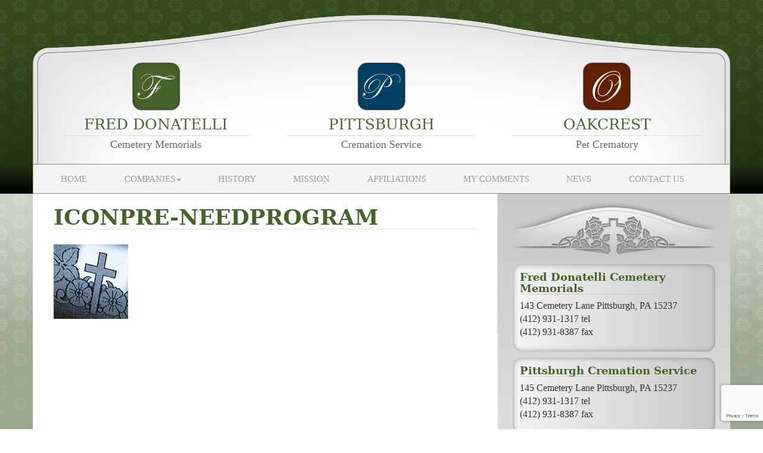

--- FILE ---
content_type: text/html; charset=UTF-8
request_url: https://freddonatellimemorials.com/fred-donatelli-cemetery-memorials/iconpre-needprogram/
body_size: 10096
content:
<!DOCTYPE html>
<html>

<head>
    <meta charset="utf-8">
    <meta name="viewport" content="width=device-width, initial-scale=1">
    <!-- Meta og:* tags should go here -->
    <meta name='robots' content='index, follow, max-image-preview:large, max-snippet:-1, max-video-preview:-1' />
	<style>img:is([sizes="auto" i], [sizes^="auto," i]) { contain-intrinsic-size: 3000px 1500px }</style>
	
	<!-- This site is optimized with the Yoast SEO plugin v26.7 - https://yoast.com/wordpress/plugins/seo/ -->
	<link rel="canonical" href="https://freddonatellimemorials.com/fred-donatelli-cemetery-memorials/iconpre-needprogram/" />
	<meta property="og:locale" content="en_US" />
	<meta property="og:type" content="article" />
	<meta property="og:title" content="iconPre-NeedProgram - Fred Donatelli" />
	<meta property="og:url" content="https://freddonatellimemorials.com/fred-donatelli-cemetery-memorials/iconpre-needprogram/" />
	<meta property="og:site_name" content="Fred Donatelli" />
	<meta property="og:image" content="https://freddonatellimemorials.com/fred-donatelli-cemetery-memorials/iconpre-needprogram" />
	<meta property="og:image:width" content="125" />
	<meta property="og:image:height" content="125" />
	<meta property="og:image:type" content="image/jpeg" />
	<meta name="twitter:card" content="summary_large_image" />
	<script type="application/ld+json" class="yoast-schema-graph">{"@context":"https://schema.org","@graph":[{"@type":"WebPage","@id":"https://freddonatellimemorials.com/fred-donatelli-cemetery-memorials/iconpre-needprogram/","url":"https://freddonatellimemorials.com/fred-donatelli-cemetery-memorials/iconpre-needprogram/","name":"iconPre-NeedProgram - Fred Donatelli","isPartOf":{"@id":"https://freddonatellimemorials.com/#website"},"primaryImageOfPage":{"@id":"https://freddonatellimemorials.com/fred-donatelli-cemetery-memorials/iconpre-needprogram/#primaryimage"},"image":{"@id":"https://freddonatellimemorials.com/fred-donatelli-cemetery-memorials/iconpre-needprogram/#primaryimage"},"thumbnailUrl":"https://freddonatellimemorials.com/wp-content/uploads/2015/04/iconPre-NeedProgram.jpg","datePublished":"2016-04-07T15:24:56+00:00","breadcrumb":{"@id":"https://freddonatellimemorials.com/fred-donatelli-cemetery-memorials/iconpre-needprogram/#breadcrumb"},"inLanguage":"en-US","potentialAction":[{"@type":"ReadAction","target":["https://freddonatellimemorials.com/fred-donatelli-cemetery-memorials/iconpre-needprogram/"]}]},{"@type":"ImageObject","inLanguage":"en-US","@id":"https://freddonatellimemorials.com/fred-donatelli-cemetery-memorials/iconpre-needprogram/#primaryimage","url":"https://freddonatellimemorials.com/wp-content/uploads/2015/04/iconPre-NeedProgram.jpg","contentUrl":"https://freddonatellimemorials.com/wp-content/uploads/2015/04/iconPre-NeedProgram.jpg","width":125,"height":125},{"@type":"BreadcrumbList","@id":"https://freddonatellimemorials.com/fred-donatelli-cemetery-memorials/iconpre-needprogram/#breadcrumb","itemListElement":[{"@type":"ListItem","position":1,"name":"Home","item":"https://freddonatellimemorials.com/"},{"@type":"ListItem","position":2,"name":"Fred Donatelli Cemetery Memorials","item":"https://freddonatellimemorials.com/fred-donatelli-cemetery-memorials/"},{"@type":"ListItem","position":3,"name":"iconPre-NeedProgram"}]},{"@type":"WebSite","@id":"https://freddonatellimemorials.com/#website","url":"https://freddonatellimemorials.com/","name":"Fred Donatelli","description":"Cemetery Memorials","potentialAction":[{"@type":"SearchAction","target":{"@type":"EntryPoint","urlTemplate":"https://freddonatellimemorials.com/?s={search_term_string}"},"query-input":{"@type":"PropertyValueSpecification","valueRequired":true,"valueName":"search_term_string"}}],"inLanguage":"en-US"}]}</script>
	<!-- / Yoast SEO plugin. -->


<link rel='dns-prefetch' href='//maxcdn.bootstrapcdn.com' />
<link rel='dns-prefetch' href='//maps.googleapis.com' />
<link rel='dns-prefetch' href='//fonts.googleapis.com' />
<script type="text/javascript">
/* <![CDATA[ */
window._wpemojiSettings = {"baseUrl":"https:\/\/s.w.org\/images\/core\/emoji\/16.0.1\/72x72\/","ext":".png","svgUrl":"https:\/\/s.w.org\/images\/core\/emoji\/16.0.1\/svg\/","svgExt":".svg","source":{"concatemoji":"https:\/\/freddonatellimemorials.com\/wp-includes\/js\/wp-emoji-release.min.js?ver=6.8.3"}};
/*! This file is auto-generated */
!function(s,n){var o,i,e;function c(e){try{var t={supportTests:e,timestamp:(new Date).valueOf()};sessionStorage.setItem(o,JSON.stringify(t))}catch(e){}}function p(e,t,n){e.clearRect(0,0,e.canvas.width,e.canvas.height),e.fillText(t,0,0);var t=new Uint32Array(e.getImageData(0,0,e.canvas.width,e.canvas.height).data),a=(e.clearRect(0,0,e.canvas.width,e.canvas.height),e.fillText(n,0,0),new Uint32Array(e.getImageData(0,0,e.canvas.width,e.canvas.height).data));return t.every(function(e,t){return e===a[t]})}function u(e,t){e.clearRect(0,0,e.canvas.width,e.canvas.height),e.fillText(t,0,0);for(var n=e.getImageData(16,16,1,1),a=0;a<n.data.length;a++)if(0!==n.data[a])return!1;return!0}function f(e,t,n,a){switch(t){case"flag":return n(e,"\ud83c\udff3\ufe0f\u200d\u26a7\ufe0f","\ud83c\udff3\ufe0f\u200b\u26a7\ufe0f")?!1:!n(e,"\ud83c\udde8\ud83c\uddf6","\ud83c\udde8\u200b\ud83c\uddf6")&&!n(e,"\ud83c\udff4\udb40\udc67\udb40\udc62\udb40\udc65\udb40\udc6e\udb40\udc67\udb40\udc7f","\ud83c\udff4\u200b\udb40\udc67\u200b\udb40\udc62\u200b\udb40\udc65\u200b\udb40\udc6e\u200b\udb40\udc67\u200b\udb40\udc7f");case"emoji":return!a(e,"\ud83e\udedf")}return!1}function g(e,t,n,a){var r="undefined"!=typeof WorkerGlobalScope&&self instanceof WorkerGlobalScope?new OffscreenCanvas(300,150):s.createElement("canvas"),o=r.getContext("2d",{willReadFrequently:!0}),i=(o.textBaseline="top",o.font="600 32px Arial",{});return e.forEach(function(e){i[e]=t(o,e,n,a)}),i}function t(e){var t=s.createElement("script");t.src=e,t.defer=!0,s.head.appendChild(t)}"undefined"!=typeof Promise&&(o="wpEmojiSettingsSupports",i=["flag","emoji"],n.supports={everything:!0,everythingExceptFlag:!0},e=new Promise(function(e){s.addEventListener("DOMContentLoaded",e,{once:!0})}),new Promise(function(t){var n=function(){try{var e=JSON.parse(sessionStorage.getItem(o));if("object"==typeof e&&"number"==typeof e.timestamp&&(new Date).valueOf()<e.timestamp+604800&&"object"==typeof e.supportTests)return e.supportTests}catch(e){}return null}();if(!n){if("undefined"!=typeof Worker&&"undefined"!=typeof OffscreenCanvas&&"undefined"!=typeof URL&&URL.createObjectURL&&"undefined"!=typeof Blob)try{var e="postMessage("+g.toString()+"("+[JSON.stringify(i),f.toString(),p.toString(),u.toString()].join(",")+"));",a=new Blob([e],{type:"text/javascript"}),r=new Worker(URL.createObjectURL(a),{name:"wpTestEmojiSupports"});return void(r.onmessage=function(e){c(n=e.data),r.terminate(),t(n)})}catch(e){}c(n=g(i,f,p,u))}t(n)}).then(function(e){for(var t in e)n.supports[t]=e[t],n.supports.everything=n.supports.everything&&n.supports[t],"flag"!==t&&(n.supports.everythingExceptFlag=n.supports.everythingExceptFlag&&n.supports[t]);n.supports.everythingExceptFlag=n.supports.everythingExceptFlag&&!n.supports.flag,n.DOMReady=!1,n.readyCallback=function(){n.DOMReady=!0}}).then(function(){return e}).then(function(){var e;n.supports.everything||(n.readyCallback(),(e=n.source||{}).concatemoji?t(e.concatemoji):e.wpemoji&&e.twemoji&&(t(e.twemoji),t(e.wpemoji)))}))}((window,document),window._wpemojiSettings);
/* ]]> */
</script>
<style id='wp-emoji-styles-inline-css' type='text/css'>

	img.wp-smiley, img.emoji {
		display: inline !important;
		border: none !important;
		box-shadow: none !important;
		height: 1em !important;
		width: 1em !important;
		margin: 0 0.07em !important;
		vertical-align: -0.1em !important;
		background: none !important;
		padding: 0 !important;
	}
</style>
<link rel='stylesheet' id='wp-block-library-css' href='https://freddonatellimemorials.com/wp-includes/css/dist/block-library/style.min.css?ver=6.8.3' type='text/css' media='all' />
<style id='classic-theme-styles-inline-css' type='text/css'>
/*! This file is auto-generated */
.wp-block-button__link{color:#fff;background-color:#32373c;border-radius:9999px;box-shadow:none;text-decoration:none;padding:calc(.667em + 2px) calc(1.333em + 2px);font-size:1.125em}.wp-block-file__button{background:#32373c;color:#fff;text-decoration:none}
</style>
<style id='global-styles-inline-css' type='text/css'>
:root{--wp--preset--aspect-ratio--square: 1;--wp--preset--aspect-ratio--4-3: 4/3;--wp--preset--aspect-ratio--3-4: 3/4;--wp--preset--aspect-ratio--3-2: 3/2;--wp--preset--aspect-ratio--2-3: 2/3;--wp--preset--aspect-ratio--16-9: 16/9;--wp--preset--aspect-ratio--9-16: 9/16;--wp--preset--color--black: #000000;--wp--preset--color--cyan-bluish-gray: #abb8c3;--wp--preset--color--white: #ffffff;--wp--preset--color--pale-pink: #f78da7;--wp--preset--color--vivid-red: #cf2e2e;--wp--preset--color--luminous-vivid-orange: #ff6900;--wp--preset--color--luminous-vivid-amber: #fcb900;--wp--preset--color--light-green-cyan: #7bdcb5;--wp--preset--color--vivid-green-cyan: #00d084;--wp--preset--color--pale-cyan-blue: #8ed1fc;--wp--preset--color--vivid-cyan-blue: #0693e3;--wp--preset--color--vivid-purple: #9b51e0;--wp--preset--gradient--vivid-cyan-blue-to-vivid-purple: linear-gradient(135deg,rgba(6,147,227,1) 0%,rgb(155,81,224) 100%);--wp--preset--gradient--light-green-cyan-to-vivid-green-cyan: linear-gradient(135deg,rgb(122,220,180) 0%,rgb(0,208,130) 100%);--wp--preset--gradient--luminous-vivid-amber-to-luminous-vivid-orange: linear-gradient(135deg,rgba(252,185,0,1) 0%,rgba(255,105,0,1) 100%);--wp--preset--gradient--luminous-vivid-orange-to-vivid-red: linear-gradient(135deg,rgba(255,105,0,1) 0%,rgb(207,46,46) 100%);--wp--preset--gradient--very-light-gray-to-cyan-bluish-gray: linear-gradient(135deg,rgb(238,238,238) 0%,rgb(169,184,195) 100%);--wp--preset--gradient--cool-to-warm-spectrum: linear-gradient(135deg,rgb(74,234,220) 0%,rgb(151,120,209) 20%,rgb(207,42,186) 40%,rgb(238,44,130) 60%,rgb(251,105,98) 80%,rgb(254,248,76) 100%);--wp--preset--gradient--blush-light-purple: linear-gradient(135deg,rgb(255,206,236) 0%,rgb(152,150,240) 100%);--wp--preset--gradient--blush-bordeaux: linear-gradient(135deg,rgb(254,205,165) 0%,rgb(254,45,45) 50%,rgb(107,0,62) 100%);--wp--preset--gradient--luminous-dusk: linear-gradient(135deg,rgb(255,203,112) 0%,rgb(199,81,192) 50%,rgb(65,88,208) 100%);--wp--preset--gradient--pale-ocean: linear-gradient(135deg,rgb(255,245,203) 0%,rgb(182,227,212) 50%,rgb(51,167,181) 100%);--wp--preset--gradient--electric-grass: linear-gradient(135deg,rgb(202,248,128) 0%,rgb(113,206,126) 100%);--wp--preset--gradient--midnight: linear-gradient(135deg,rgb(2,3,129) 0%,rgb(40,116,252) 100%);--wp--preset--font-size--small: 13px;--wp--preset--font-size--medium: 20px;--wp--preset--font-size--large: 36px;--wp--preset--font-size--x-large: 42px;--wp--preset--spacing--20: 0.44rem;--wp--preset--spacing--30: 0.67rem;--wp--preset--spacing--40: 1rem;--wp--preset--spacing--50: 1.5rem;--wp--preset--spacing--60: 2.25rem;--wp--preset--spacing--70: 3.38rem;--wp--preset--spacing--80: 5.06rem;--wp--preset--shadow--natural: 6px 6px 9px rgba(0, 0, 0, 0.2);--wp--preset--shadow--deep: 12px 12px 50px rgba(0, 0, 0, 0.4);--wp--preset--shadow--sharp: 6px 6px 0px rgba(0, 0, 0, 0.2);--wp--preset--shadow--outlined: 6px 6px 0px -3px rgba(255, 255, 255, 1), 6px 6px rgba(0, 0, 0, 1);--wp--preset--shadow--crisp: 6px 6px 0px rgba(0, 0, 0, 1);}:where(.is-layout-flex){gap: 0.5em;}:where(.is-layout-grid){gap: 0.5em;}body .is-layout-flex{display: flex;}.is-layout-flex{flex-wrap: wrap;align-items: center;}.is-layout-flex > :is(*, div){margin: 0;}body .is-layout-grid{display: grid;}.is-layout-grid > :is(*, div){margin: 0;}:where(.wp-block-columns.is-layout-flex){gap: 2em;}:where(.wp-block-columns.is-layout-grid){gap: 2em;}:where(.wp-block-post-template.is-layout-flex){gap: 1.25em;}:where(.wp-block-post-template.is-layout-grid){gap: 1.25em;}.has-black-color{color: var(--wp--preset--color--black) !important;}.has-cyan-bluish-gray-color{color: var(--wp--preset--color--cyan-bluish-gray) !important;}.has-white-color{color: var(--wp--preset--color--white) !important;}.has-pale-pink-color{color: var(--wp--preset--color--pale-pink) !important;}.has-vivid-red-color{color: var(--wp--preset--color--vivid-red) !important;}.has-luminous-vivid-orange-color{color: var(--wp--preset--color--luminous-vivid-orange) !important;}.has-luminous-vivid-amber-color{color: var(--wp--preset--color--luminous-vivid-amber) !important;}.has-light-green-cyan-color{color: var(--wp--preset--color--light-green-cyan) !important;}.has-vivid-green-cyan-color{color: var(--wp--preset--color--vivid-green-cyan) !important;}.has-pale-cyan-blue-color{color: var(--wp--preset--color--pale-cyan-blue) !important;}.has-vivid-cyan-blue-color{color: var(--wp--preset--color--vivid-cyan-blue) !important;}.has-vivid-purple-color{color: var(--wp--preset--color--vivid-purple) !important;}.has-black-background-color{background-color: var(--wp--preset--color--black) !important;}.has-cyan-bluish-gray-background-color{background-color: var(--wp--preset--color--cyan-bluish-gray) !important;}.has-white-background-color{background-color: var(--wp--preset--color--white) !important;}.has-pale-pink-background-color{background-color: var(--wp--preset--color--pale-pink) !important;}.has-vivid-red-background-color{background-color: var(--wp--preset--color--vivid-red) !important;}.has-luminous-vivid-orange-background-color{background-color: var(--wp--preset--color--luminous-vivid-orange) !important;}.has-luminous-vivid-amber-background-color{background-color: var(--wp--preset--color--luminous-vivid-amber) !important;}.has-light-green-cyan-background-color{background-color: var(--wp--preset--color--light-green-cyan) !important;}.has-vivid-green-cyan-background-color{background-color: var(--wp--preset--color--vivid-green-cyan) !important;}.has-pale-cyan-blue-background-color{background-color: var(--wp--preset--color--pale-cyan-blue) !important;}.has-vivid-cyan-blue-background-color{background-color: var(--wp--preset--color--vivid-cyan-blue) !important;}.has-vivid-purple-background-color{background-color: var(--wp--preset--color--vivid-purple) !important;}.has-black-border-color{border-color: var(--wp--preset--color--black) !important;}.has-cyan-bluish-gray-border-color{border-color: var(--wp--preset--color--cyan-bluish-gray) !important;}.has-white-border-color{border-color: var(--wp--preset--color--white) !important;}.has-pale-pink-border-color{border-color: var(--wp--preset--color--pale-pink) !important;}.has-vivid-red-border-color{border-color: var(--wp--preset--color--vivid-red) !important;}.has-luminous-vivid-orange-border-color{border-color: var(--wp--preset--color--luminous-vivid-orange) !important;}.has-luminous-vivid-amber-border-color{border-color: var(--wp--preset--color--luminous-vivid-amber) !important;}.has-light-green-cyan-border-color{border-color: var(--wp--preset--color--light-green-cyan) !important;}.has-vivid-green-cyan-border-color{border-color: var(--wp--preset--color--vivid-green-cyan) !important;}.has-pale-cyan-blue-border-color{border-color: var(--wp--preset--color--pale-cyan-blue) !important;}.has-vivid-cyan-blue-border-color{border-color: var(--wp--preset--color--vivid-cyan-blue) !important;}.has-vivid-purple-border-color{border-color: var(--wp--preset--color--vivid-purple) !important;}.has-vivid-cyan-blue-to-vivid-purple-gradient-background{background: var(--wp--preset--gradient--vivid-cyan-blue-to-vivid-purple) !important;}.has-light-green-cyan-to-vivid-green-cyan-gradient-background{background: var(--wp--preset--gradient--light-green-cyan-to-vivid-green-cyan) !important;}.has-luminous-vivid-amber-to-luminous-vivid-orange-gradient-background{background: var(--wp--preset--gradient--luminous-vivid-amber-to-luminous-vivid-orange) !important;}.has-luminous-vivid-orange-to-vivid-red-gradient-background{background: var(--wp--preset--gradient--luminous-vivid-orange-to-vivid-red) !important;}.has-very-light-gray-to-cyan-bluish-gray-gradient-background{background: var(--wp--preset--gradient--very-light-gray-to-cyan-bluish-gray) !important;}.has-cool-to-warm-spectrum-gradient-background{background: var(--wp--preset--gradient--cool-to-warm-spectrum) !important;}.has-blush-light-purple-gradient-background{background: var(--wp--preset--gradient--blush-light-purple) !important;}.has-blush-bordeaux-gradient-background{background: var(--wp--preset--gradient--blush-bordeaux) !important;}.has-luminous-dusk-gradient-background{background: var(--wp--preset--gradient--luminous-dusk) !important;}.has-pale-ocean-gradient-background{background: var(--wp--preset--gradient--pale-ocean) !important;}.has-electric-grass-gradient-background{background: var(--wp--preset--gradient--electric-grass) !important;}.has-midnight-gradient-background{background: var(--wp--preset--gradient--midnight) !important;}.has-small-font-size{font-size: var(--wp--preset--font-size--small) !important;}.has-medium-font-size{font-size: var(--wp--preset--font-size--medium) !important;}.has-large-font-size{font-size: var(--wp--preset--font-size--large) !important;}.has-x-large-font-size{font-size: var(--wp--preset--font-size--x-large) !important;}
:where(.wp-block-post-template.is-layout-flex){gap: 1.25em;}:where(.wp-block-post-template.is-layout-grid){gap: 1.25em;}
:where(.wp-block-columns.is-layout-flex){gap: 2em;}:where(.wp-block-columns.is-layout-grid){gap: 2em;}
:root :where(.wp-block-pullquote){font-size: 1.5em;line-height: 1.6;}
</style>
<link rel='stylesheet' id='contact-form-7-css' href='https://freddonatellimemorials.com/wp-content/plugins/contact-form-7/includes/css/styles.css?ver=6.1.4' type='text/css' media='all' />
<link rel='stylesheet' id='font-awesome-css' href='https://maxcdn.bootstrapcdn.com/font-awesome/4.3.0/css/font-awesome.min.css?ver=6.8.3' type='text/css' media='all' />
<link rel='stylesheet' id='playfair-font-css' href='http://fonts.googleapis.com/css?family=Playfair+Display+SC%3A700%2C400&#038;ver=6.8.3' type='text/css' media='all' />
<link rel='stylesheet' id='main-css' href='https://freddonatellimemorials.com/wp-content/themes/donatelli/css/style.css?ver=6.8.3' type='text/css' media='all' />
<link rel='stylesheet' id='decent-comments-css' href='https://freddonatellimemorials.com/wp-content/plugins/decent-comments/css/decent-comments.css?ver=3.0.2' type='text/css' media='all' />
<script type="text/javascript" src="https://freddonatellimemorials.com/wp-includes/js/dist/vendor/react.min.js?ver=18.3.1.1" id="react-js"></script>
<script type="text/javascript" src="https://freddonatellimemorials.com/wp-includes/js/dist/vendor/react-jsx-runtime.min.js?ver=18.3.1" id="react-jsx-runtime-js"></script>
<script type="text/javascript" src="https://freddonatellimemorials.com/wp-includes/js/dist/hooks.min.js?ver=4d63a3d491d11ffd8ac6" id="wp-hooks-js"></script>
<script type="text/javascript" src="https://freddonatellimemorials.com/wp-includes/js/dist/i18n.min.js?ver=5e580eb46a90c2b997e6" id="wp-i18n-js"></script>
<script type="text/javascript" id="wp-i18n-js-after">
/* <![CDATA[ */
wp.i18n.setLocaleData( { 'text direction\u0004ltr': [ 'ltr' ] } );
/* ]]> */
</script>
<script type="text/javascript" src="https://freddonatellimemorials.com/wp-includes/js/dist/vendor/wp-polyfill.min.js?ver=3.15.0" id="wp-polyfill-js"></script>
<script type="text/javascript" src="https://freddonatellimemorials.com/wp-includes/js/dist/url.min.js?ver=c2964167dfe2477c14ea" id="wp-url-js"></script>
<script type="text/javascript" src="https://freddonatellimemorials.com/wp-includes/js/dist/api-fetch.min.js?ver=3623a576c78df404ff20" id="wp-api-fetch-js"></script>
<script type="text/javascript" id="wp-api-fetch-js-after">
/* <![CDATA[ */
wp.apiFetch.use( wp.apiFetch.createRootURLMiddleware( "https://freddonatellimemorials.com/wp-json/" ) );
wp.apiFetch.nonceMiddleware = wp.apiFetch.createNonceMiddleware( "3f3c6cd713" );
wp.apiFetch.use( wp.apiFetch.nonceMiddleware );
wp.apiFetch.use( wp.apiFetch.mediaUploadMiddleware );
wp.apiFetch.nonceEndpoint = "https://freddonatellimemorials.com/wp-admin/admin-ajax.php?action=rest-nonce";
/* ]]> */
</script>
<script type="text/javascript" src="https://freddonatellimemorials.com/wp-includes/js/dist/vendor/react-dom.min.js?ver=18.3.1.1" id="react-dom-js"></script>
<script type="text/javascript" src="https://freddonatellimemorials.com/wp-includes/js/dist/dom-ready.min.js?ver=f77871ff7694fffea381" id="wp-dom-ready-js"></script>
<script type="text/javascript" src="https://freddonatellimemorials.com/wp-includes/js/dist/a11y.min.js?ver=3156534cc54473497e14" id="wp-a11y-js"></script>
<script type="text/javascript" src="https://freddonatellimemorials.com/wp-includes/js/dist/blob.min.js?ver=9113eed771d446f4a556" id="wp-blob-js"></script>
<script type="text/javascript" src="https://freddonatellimemorials.com/wp-includes/js/dist/block-serialization-default-parser.min.js?ver=14d44daebf663d05d330" id="wp-block-serialization-default-parser-js"></script>
<script type="text/javascript" src="https://freddonatellimemorials.com/wp-includes/js/dist/autop.min.js?ver=9fb50649848277dd318d" id="wp-autop-js"></script>
<script type="text/javascript" src="https://freddonatellimemorials.com/wp-includes/js/dist/deprecated.min.js?ver=e1f84915c5e8ae38964c" id="wp-deprecated-js"></script>
<script type="text/javascript" src="https://freddonatellimemorials.com/wp-includes/js/dist/dom.min.js?ver=80bd57c84b45cf04f4ce" id="wp-dom-js"></script>
<script type="text/javascript" src="https://freddonatellimemorials.com/wp-includes/js/dist/escape-html.min.js?ver=6561a406d2d232a6fbd2" id="wp-escape-html-js"></script>
<script type="text/javascript" src="https://freddonatellimemorials.com/wp-includes/js/dist/element.min.js?ver=a4eeeadd23c0d7ab1d2d" id="wp-element-js"></script>
<script type="text/javascript" src="https://freddonatellimemorials.com/wp-includes/js/dist/is-shallow-equal.min.js?ver=e0f9f1d78d83f5196979" id="wp-is-shallow-equal-js"></script>
<script type="text/javascript" src="https://freddonatellimemorials.com/wp-includes/js/dist/keycodes.min.js?ver=034ff647a54b018581d3" id="wp-keycodes-js"></script>
<script type="text/javascript" src="https://freddonatellimemorials.com/wp-includes/js/dist/priority-queue.min.js?ver=9c21c957c7e50ffdbf48" id="wp-priority-queue-js"></script>
<script type="text/javascript" src="https://freddonatellimemorials.com/wp-includes/js/dist/compose.min.js?ver=84bcf832a5c99203f3db" id="wp-compose-js"></script>
<script type="text/javascript" src="https://freddonatellimemorials.com/wp-includes/js/dist/private-apis.min.js?ver=0f8478f1ba7e0eea562b" id="wp-private-apis-js"></script>
<script type="text/javascript" src="https://freddonatellimemorials.com/wp-includes/js/dist/redux-routine.min.js?ver=8bb92d45458b29590f53" id="wp-redux-routine-js"></script>
<script type="text/javascript" src="https://freddonatellimemorials.com/wp-includes/js/dist/data.min.js?ver=fe6c4835cd00e12493c3" id="wp-data-js"></script>
<script type="text/javascript" id="wp-data-js-after">
/* <![CDATA[ */
( function() {
	var userId = 0;
	var storageKey = "WP_DATA_USER_" + userId;
	wp.data
		.use( wp.data.plugins.persistence, { storageKey: storageKey } );
} )();
/* ]]> */
</script>
<script type="text/javascript" src="https://freddonatellimemorials.com/wp-includes/js/dist/html-entities.min.js?ver=2cd3358363e0675638fb" id="wp-html-entities-js"></script>
<script type="text/javascript" src="https://freddonatellimemorials.com/wp-includes/js/dist/rich-text.min.js?ver=74178fc8c4d67d66f1a8" id="wp-rich-text-js"></script>
<script type="text/javascript" src="https://freddonatellimemorials.com/wp-includes/js/dist/shortcode.min.js?ver=b7747eee0efafd2f0c3b" id="wp-shortcode-js"></script>
<script type="text/javascript" src="https://freddonatellimemorials.com/wp-includes/js/dist/warning.min.js?ver=ed7c8b0940914f4fe44b" id="wp-warning-js"></script>
<script type="text/javascript" src="https://freddonatellimemorials.com/wp-includes/js/dist/blocks.min.js?ver=84530c06a3c62815b497" id="wp-blocks-js"></script>
<script type="text/javascript" src="https://freddonatellimemorials.com/wp-includes/js/dist/vendor/moment.min.js?ver=2.30.1" id="moment-js"></script>
<script type="text/javascript" id="moment-js-after">
/* <![CDATA[ */
moment.updateLocale( 'en_US', {"months":["January","February","March","April","May","June","July","August","September","October","November","December"],"monthsShort":["Jan","Feb","Mar","Apr","May","Jun","Jul","Aug","Sep","Oct","Nov","Dec"],"weekdays":["Sunday","Monday","Tuesday","Wednesday","Thursday","Friday","Saturday"],"weekdaysShort":["Sun","Mon","Tue","Wed","Thu","Fri","Sat"],"week":{"dow":1},"longDateFormat":{"LT":"g:i a","LTS":null,"L":null,"LL":"F j, Y","LLL":"F j, Y g:i a","LLLL":null}} );
/* ]]> */
</script>
<script type="text/javascript" src="https://freddonatellimemorials.com/wp-includes/js/dist/date.min.js?ver=85ff222add187a4e358f" id="wp-date-js"></script>
<script type="text/javascript" id="wp-date-js-after">
/* <![CDATA[ */
wp.date.setSettings( {"l10n":{"locale":"en_US","months":["January","February","March","April","May","June","July","August","September","October","November","December"],"monthsShort":["Jan","Feb","Mar","Apr","May","Jun","Jul","Aug","Sep","Oct","Nov","Dec"],"weekdays":["Sunday","Monday","Tuesday","Wednesday","Thursday","Friday","Saturday"],"weekdaysShort":["Sun","Mon","Tue","Wed","Thu","Fri","Sat"],"meridiem":{"am":"am","pm":"pm","AM":"AM","PM":"PM"},"relative":{"future":"%s from now","past":"%s ago","s":"a second","ss":"%d seconds","m":"a minute","mm":"%d minutes","h":"an hour","hh":"%d hours","d":"a day","dd":"%d days","M":"a month","MM":"%d months","y":"a year","yy":"%d years"},"startOfWeek":1},"formats":{"time":"g:i a","date":"F j, Y","datetime":"F j, Y g:i a","datetimeAbbreviated":"M j, Y g:i a"},"timezone":{"offset":0,"offsetFormatted":"0","string":"","abbr":""}} );
/* ]]> */
</script>
<script type="text/javascript" src="https://freddonatellimemorials.com/wp-includes/js/dist/primitives.min.js?ver=aef2543ab60c8c9bb609" id="wp-primitives-js"></script>
<script type="text/javascript" src="https://freddonatellimemorials.com/wp-includes/js/dist/components.min.js?ver=865f2ec3b5f5195705e0" id="wp-components-js"></script>
<script type="text/javascript" src="https://freddonatellimemorials.com/wp-includes/js/dist/keyboard-shortcuts.min.js?ver=32686e58e84193ce808b" id="wp-keyboard-shortcuts-js"></script>
<script type="text/javascript" src="https://freddonatellimemorials.com/wp-includes/js/dist/commands.min.js?ver=14ee29ad1743be844b11" id="wp-commands-js"></script>
<script type="text/javascript" src="https://freddonatellimemorials.com/wp-includes/js/dist/notices.min.js?ver=673a68a7ac2f556ed50b" id="wp-notices-js"></script>
<script type="text/javascript" src="https://freddonatellimemorials.com/wp-includes/js/dist/preferences-persistence.min.js?ver=9307a8c9e3254140a223" id="wp-preferences-persistence-js"></script>
<script type="text/javascript" src="https://freddonatellimemorials.com/wp-includes/js/dist/preferences.min.js?ver=4aa23582b858c882a887" id="wp-preferences-js"></script>
<script type="text/javascript" id="wp-preferences-js-after">
/* <![CDATA[ */
( function() {
				var serverData = false;
				var userId = "0";
				var persistenceLayer = wp.preferencesPersistence.__unstableCreatePersistenceLayer( serverData, userId );
				var preferencesStore = wp.preferences.store;
				wp.data.dispatch( preferencesStore ).setPersistenceLayer( persistenceLayer );
			} ) ();
/* ]]> */
</script>
<script type="text/javascript" src="https://freddonatellimemorials.com/wp-includes/js/dist/style-engine.min.js?ver=08cc10e9532531e22456" id="wp-style-engine-js"></script>
<script type="text/javascript" src="https://freddonatellimemorials.com/wp-includes/js/dist/token-list.min.js?ver=3b5f5dcfde830ecef24f" id="wp-token-list-js"></script>
<script type="text/javascript" src="https://freddonatellimemorials.com/wp-includes/js/dist/block-editor.min.js?ver=b3b0b55b35e04df52f7c" id="wp-block-editor-js"></script>
<script type="text/javascript" id="decent-comments-block-editor-js-extra">
/* <![CDATA[ */
var decentCommentsEdit = {"nonce":"3f3c6cd713","post_types":"post, page, attachment","current_id":"0"};
/* ]]> */
</script>
<script type="text/javascript" src="https://freddonatellimemorials.com/wp-content/plugins/decent-comments/blocks/decent-comments/build/index.js?ver=d524a6e4a42d8bc0f05f" id="decent-comments-block-editor-js"></script>
<script type="text/javascript" src="https://freddonatellimemorials.com/wp-content/plugins/decent-comments/blocks/decent-comments/build/commentsUtils.js?ver=f140588d7433e6701d4a" id="decent-comments-block-decent-comments-script-js"></script>
<script type="text/javascript" src="https://freddonatellimemorials.com/wp-includes/js/jquery/jquery.min.js?ver=3.7.1" id="jquery-core-js"></script>
<script type="text/javascript" src="https://freddonatellimemorials.com/wp-includes/js/jquery/jquery-migrate.min.js?ver=3.4.1" id="jquery-migrate-js"></script>
<script type="text/javascript" src="https://maxcdn.bootstrapcdn.com/bootstrap/3.3.4/js/bootstrap.min.js?ver=6.8.3" id="bootstrap-js"></script>
<script type="text/javascript" src="https://maps.googleapis.com/maps/api/js?ver=6.8.3" id="google-directions-js"></script>
<script type="text/javascript" src="https://freddonatellimemorials.com/wp-content/themes/donatelli/js/FourceeMap.js?ver=6.8.3" id="fourcee-map-js"></script>
<script type="text/javascript" src="https://freddonatellimemorials.com/wp-content/themes/donatelli/js/app.js?ver=6.8.3" id="fourcee-js"></script>
<link rel="https://api.w.org/" href="https://freddonatellimemorials.com/wp-json/" /><link rel="alternate" title="JSON" type="application/json" href="https://freddonatellimemorials.com/wp-json/wp/v2/media/88" /><link rel="EditURI" type="application/rsd+xml" title="RSD" href="https://freddonatellimemorials.com/xmlrpc.php?rsd" />
<link rel='shortlink' href='https://freddonatellimemorials.com/?p=88' />
<link rel="alternate" title="oEmbed (JSON)" type="application/json+oembed" href="https://freddonatellimemorials.com/wp-json/oembed/1.0/embed?url=https%3A%2F%2Ffreddonatellimemorials.com%2Ffred-donatelli-cemetery-memorials%2Ficonpre-needprogram%2F" />
<link rel="alternate" title="oEmbed (XML)" type="text/xml+oembed" href="https://freddonatellimemorials.com/wp-json/oembed/1.0/embed?url=https%3A%2F%2Ffreddonatellimemorials.com%2Ffred-donatelli-cemetery-memorials%2Ficonpre-needprogram%2F&#038;format=xml" />
		<style type="text/css" id="wp-custom-css">
			html body .form-horizontal .form-group *{
	display: flex; min-width:100%;
}
html body .form-horizontal .form-group p{
	display: flex;
	margin:0; padding:0;
}		</style>
		</head>

<body class="attachment wp-singular attachment-template-default attachmentid-88 attachment-jpeg wp-theme-donatelli">
<header>

    <div class="container headstone-top">
        <!--<a href="https://freddonatellimemorials.com">-->
        <a href="https://freddonatellimemorials.com/fred-donatelli-cemetery-memorials/">
            <div class="fd-top">
                <img src="https://freddonatellimemorials.com/wp-content/themes/donatelli/imgs/donatelli-Ficon.svg" class="top-icon">
                <h1 class="name">Fred Donatelli</h1>
                <h2 class="sub-title-name">Cemetery Memorials</h2>
            </div>
            <!--/.fd-top-->
        </a>

        <a href="https://freddonatellimemorials.com/pittsburgh-cremation-service/">
            <div class="fd-top pc-top">
                <img src="https://freddonatellimemorials.com/wp-content/themes/donatelli/imgs/donatelli-Picon.svg" class="top-icon">
                <h1 class="name">Pittsburgh</h1>
                <h2 class="sub-title-name">Cremation Service</h2>
            </div>
            <!--/.pc-top-->
        </a>

        <a href="https://freddonatellimemorials.com/oakcrest-pet-crematory/">
            <div class="fd-top opc-top">
                <img src="https://freddonatellimemorials.com/wp-content/themes/donatelli/imgs/donatelli-Oicon.svg" class="top-icon">
                <h1 class="name">OakCrest</h1>
                <h2 class="sub-title-name">Pet Crematory</h2>
            </div>
            <!--/.opc-top-->
        </a>
    </div>
    <!--/.container-->

    <div class="navbar navbar-inverse navbar-static-top">
        <div class="container">
            <div class="navbar-header">
                <button type="button" class="navbar-toggle" data-toggle="collapse" data-target="#navbar-ex-collapse">
                    <span class="sr-only">Menu</span>
                    <span class="icon-bar"></span>
                    <span class="icon-bar"></span>
                    <span class="icon-bar"></span>
                </button>
            </div>
            <nav class="collapse navbar-collapse" id="navbar-ex-collapse">
                <div class="menu-primary-container"><ul id="menu-primary" class="nav navbar-nav navbar-right"><li id="menu-item-232" class="menu-item menu-item-type-post_type menu-item-object-page menu-item-home menu-item-232"><a href="https://freddonatellimemorials.com/">Home</a></li>
<li id="menu-item-233" class="menu-item menu-item-type-custom menu-item-object-custom menu-item-has-children menu-item-233 dropdown"><a href="#" class="dropdown-toggle" data-toggle="dropdown" role="button" aria-expanded="false">Companies<span class="caret"></span></a>
<ul class="dropdown-menu" role="menu">
	<li id="menu-item-237" class="menu-item menu-item-type-post_type menu-item-object-page menu-item-237"><a href="https://freddonatellimemorials.com/fred-donatelli-cemetery-memorials/">Fred Donatelli Cemetery Memorials</a></li>
	<li id="menu-item-239" class="menu-item menu-item-type-post_type menu-item-object-page menu-item-239"><a href="https://freddonatellimemorials.com/pittsburgh-cremation-service/">Pittsburgh Cremation Service</a></li>
	<li id="menu-item-238" class="menu-item menu-item-type-post_type menu-item-object-page menu-item-238"><a href="https://freddonatellimemorials.com/oakcrest-pet-crematory/">OakCrest Pet Crematory</a></li>
</ul>
</li>
<li id="menu-item-40" class="menu-item menu-item-type-post_type menu-item-object-page menu-item-40"><a href="https://freddonatellimemorials.com/history/">History</a></li>
<li id="menu-item-39" class="menu-item menu-item-type-post_type menu-item-object-page menu-item-39"><a href="https://freddonatellimemorials.com/mission/">Mission</a></li>
<li id="menu-item-38" class="menu-item menu-item-type-post_type menu-item-object-page menu-item-38"><a href="https://freddonatellimemorials.com/professional-affiliations/">Affiliations</a></li>
<li id="menu-item-173" class="menu-item menu-item-type-post_type menu-item-object-page menu-item-173"><a href="https://freddonatellimemorials.com/my-comments/">My Comments</a></li>
<li id="menu-item-41" class="menu-item menu-item-type-post_type menu-item-object-page menu-item-41"><a href="https://freddonatellimemorials.com/news/">News</a></li>
<li id="menu-item-37" class="menu-item menu-item-type-post_type menu-item-object-page menu-item-37"><a href="https://freddonatellimemorials.com/contact-us/">Contact Us</a></li>
</ul></div>            </nav>
        </div>
    </div>
    <!--/.navbar-->
</header>
    <main class="section" id="main-content">
        <div class="container">
            <div class="row">
                <div class="col-md-8">
                                            <article class="col-md-12">
    <div class="row">
            </div>
    <div class="row">
        <h1>iconPre-NeedProgram</h1>
    </div>
    <div class="row">
        <p class="attachment"><a href='https://freddonatellimemorials.com/wp-content/uploads/2015/04/iconPre-NeedProgram.jpg'><img decoding="async" width="125" height="125" src="https://freddonatellimemorials.com/wp-content/uploads/2015/04/iconPre-NeedProgram.jpg" class="attachment-medium size-medium" alt="" /></a></p>
    </div>
    
</article>                                        
                    <hr>
                    
                                        
                </div>
                <article>
    <div class="col-md-4" id="sidebar">
        <div class="sideTop"><h1>&nbsp;</h1></div>
        <div id="text-2" class="widget widget_text"><h2 class="widgettitle">Fred Donatelli Cemetery Memorials</h2>			<div class="textwidget"><p>143 Cemetery Lane Pittsburgh, PA 15237<br />
(412) 931-1317 tel<br />
(412) 931-8387 fax</p>
</div>
		</div><div id="text-5" class="widget widget_text"><h2 class="widgettitle">Pittsburgh Cremation Service</h2>			<div class="textwidget"><p>145 Cemetery Lane Pittsburgh, PA 15237<br />
(412) 931-1317 tel<br />
(412) 931-8387 fax</p>
</div>
		</div><div id="text-4" class="widget widget_text"><h2 class="widgettitle">OakCrest Pet Crematory</h2>			<div class="textwidget"><p>143 Cemetery Lane Pittsburgh, PA 15237<br />
(412) 939-3255 tel<br />
(412) 931-8387 fax</p>
</div>
		</div><div id="custom_html-2" class="widget_text widget widget_custom_html"><div class="textwidget custom-html-widget"><a class="btn btn-block btn-primary" target="_blank" href="https://goo.gl/maps/wdS1aU7htYx">Click Here for Directions</a></div></div><div id="decent_comments_widget-2" class="widget widget_decent_comments_widget"><h2 class="widgettitle">Latest Comment</h2><div class="decent-comments"><ul class="decent-comments-list"><li class="comment-entry"><div class="comment-content"><div class="comment-author">Charles</div><div class="comment-link">on <a href="https://freddonatellimemorials.com/my-comments/#comment-646">My Comments</a></div><div class="comment-excerpt">They are very professional and compassionate on some very bad days. Same day service was important to me. I highly recommend, but hope not to be there again soon. Thank you for helping me out. </div></div></li></ul></div></div><div id="text-6" class="widget widget_text">			<div class="textwidget"><a class="btn btn-block btn-primary" href="http://freddonatellimemorials.com/my-comments/">Make A Comment</a>
</div>
		</div>    </div>
</article>            </div>
            
        </div>
    </main>
<div class="modal fade" id="directionsModal" tabindex="-1" role="dialog" aria-hidden="true">
    <div class="modal-dialog modal-lg">
        <div class="modal-content">
            <div class="modal-header">
                <button type="button" class="close" data-dismiss="modal" aria-label="Close"><span
                        aria-hidden="true">&times;</span></button>
                <h4 class="modal-title" id="myModalLabel">Directions</h4>
            </div>
            <div class="modal-body clearfix">
                <div id="map-canvas" class="col-md-12"></div>
            </div>
            <div class="modal-footer">
                <form class="form-horizontal col-md-12" id="directionsForm">
                    <div class="form-group">
                        <label class="control-label col-md-3">Starting Address: </label>

                        <div class="col-md-9"><input type="text" id="address" class="form-control"/></div>
                    </div>
                    <div class="form-group">
                        <div class="col-md-offset-3 col-md-9">
                            <input type="submit" value="Get Directions" id="getDirections" class="btn btn-primary"/>
                        </div>
                    </div>
                </form>
                <div id="map-directions" class="hide col-md-12 text-left">
                    <a href="#directions-list" data-toggle="collapse"><strong>Show Steps<span
                                class="caret"></span></strong></a>
                    <hr>
                    <ol id="directions-list" class="collapse" data-toggle="collapse"></ol>
                </div>
            </div>
        </div>
    </div>
</div><footer class="section footer footer-inverse">
    <div class="container">
        <div class="ornate-bottom"></div>
        <!--/ornate-bottom-->
        <p class="text-center">
            <small>Copyright &copy; 2026 - Fred Donatelli Cemetery Memorials
                <br>Powered by <strong><a href="http://4cdesignworks.com" target="_blank">4CDesignworks</strong></a>
            </small>
        </p>
    </div>
</footer>
<script>(function(){function c(){var b=a.contentDocument||a.contentWindow.document;if(b){var d=b.createElement('script');d.innerHTML="window.__CF$cv$params={r:'9c079f606afe3e6e',t:'MTc2ODgzOTI0MC4wMDAwMDA='};var a=document.createElement('script');a.nonce='';a.src='/cdn-cgi/challenge-platform/scripts/jsd/main.js';document.getElementsByTagName('head')[0].appendChild(a);";b.getElementsByTagName('head')[0].appendChild(d)}}if(document.body){var a=document.createElement('iframe');a.height=1;a.width=1;a.style.position='absolute';a.style.top=0;a.style.left=0;a.style.border='none';a.style.visibility='hidden';document.body.appendChild(a);if('loading'!==document.readyState)c();else if(window.addEventListener)document.addEventListener('DOMContentLoaded',c);else{var e=document.onreadystatechange||function(){};document.onreadystatechange=function(b){e(b);'loading'!==document.readyState&&(document.onreadystatechange=e,c())}}}})();</script></body>
<script type="speculationrules">
{"prefetch":[{"source":"document","where":{"and":[{"href_matches":"\/*"},{"not":{"href_matches":["\/wp-*.php","\/wp-admin\/*","\/wp-content\/uploads\/*","\/wp-content\/*","\/wp-content\/plugins\/*","\/wp-content\/themes\/donatelli\/*","\/*\\?(.+)"]}},{"not":{"selector_matches":"a[rel~=\"nofollow\"]"}},{"not":{"selector_matches":".no-prefetch, .no-prefetch a"}}]},"eagerness":"conservative"}]}
</script>
<script type="text/javascript" id="decent-comments-block-view-js-extra">
/* <![CDATA[ */
var decentCommentsView = {"nonce":"3f3c6cd713","site_url":"https:\/\/freddonatellimemorials.com","current_post_id":"88","current_term_id":null};
var decentCommentsView = {"nonce":"3f3c6cd713","site_url":"https:\/\/freddonatellimemorials.com","current_post_id":"88","current_term_id":null};
var decentCommentsView = {"nonce":"3f3c6cd713","site_url":"https:\/\/freddonatellimemorials.com","current_post_id":"88","current_term_id":null};
/* ]]> */
</script>
<script type="text/javascript" src="https://freddonatellimemorials.com/wp-content/plugins/decent-comments/blocks/decent-comments/build/view.js?ver=d524a6e4a42d8bc0f05f" id="decent-comments-block-view-js"></script>
<script type="text/javascript" src="https://freddonatellimemorials.com/wp-content/plugins/contact-form-7/includes/swv/js/index.js?ver=6.1.4" id="swv-js"></script>
<script type="text/javascript" id="contact-form-7-js-before">
/* <![CDATA[ */
var wpcf7 = {
    "api": {
        "root": "https:\/\/freddonatellimemorials.com\/wp-json\/",
        "namespace": "contact-form-7\/v1"
    },
    "cached": 1
};
/* ]]> */
</script>
<script type="text/javascript" src="https://freddonatellimemorials.com/wp-content/plugins/contact-form-7/includes/js/index.js?ver=6.1.4" id="contact-form-7-js"></script>
<script type="text/javascript" src="https://www.google.com/recaptcha/api.js?render=6LdEiYcUAAAAAHj5O3W7PO5e9s64TjSiG5l6zbly&amp;ver=3.0" id="google-recaptcha-js"></script>
<script type="text/javascript" id="wpcf7-recaptcha-js-before">
/* <![CDATA[ */
var wpcf7_recaptcha = {
    "sitekey": "6LdEiYcUAAAAAHj5O3W7PO5e9s64TjSiG5l6zbly",
    "actions": {
        "homepage": "homepage",
        "contactform": "contactform"
    }
};
/* ]]> */
</script>
<script type="text/javascript" src="https://freddonatellimemorials.com/wp-content/plugins/contact-form-7/modules/recaptcha/index.js?ver=6.1.4" id="wpcf7-recaptcha-js"></script>

<script>
  (function(i,s,o,g,r,a,m){i['GoogleAnalyticsObject']=r;i[r]=i[r]||function(){
  (i[r].q=i[r].q||[]).push(arguments)},i[r].l=1*new Date();a=s.createElement(o),
  m=s.getElementsByTagName(o)[0];a.async=1;a.src=g;m.parentNode.insertBefore(a,m)
  })(window,document,'script','https://www.google-analytics.com/analytics.js','ga');

  ga('create', 'UA-43185870-4', 'auto');
  ga('send', 'pageview');

</script>
</html>

--- FILE ---
content_type: text/html; charset=utf-8
request_url: https://www.google.com/recaptcha/api2/anchor?ar=1&k=6LdEiYcUAAAAAHj5O3W7PO5e9s64TjSiG5l6zbly&co=aHR0cHM6Ly9mcmVkZG9uYXRlbGxpbWVtb3JpYWxzLmNvbTo0NDM.&hl=en&v=PoyoqOPhxBO7pBk68S4YbpHZ&size=invisible&anchor-ms=20000&execute-ms=30000&cb=jjnlnex05yya
body_size: 48822
content:
<!DOCTYPE HTML><html dir="ltr" lang="en"><head><meta http-equiv="Content-Type" content="text/html; charset=UTF-8">
<meta http-equiv="X-UA-Compatible" content="IE=edge">
<title>reCAPTCHA</title>
<style type="text/css">
/* cyrillic-ext */
@font-face {
  font-family: 'Roboto';
  font-style: normal;
  font-weight: 400;
  font-stretch: 100%;
  src: url(//fonts.gstatic.com/s/roboto/v48/KFO7CnqEu92Fr1ME7kSn66aGLdTylUAMa3GUBHMdazTgWw.woff2) format('woff2');
  unicode-range: U+0460-052F, U+1C80-1C8A, U+20B4, U+2DE0-2DFF, U+A640-A69F, U+FE2E-FE2F;
}
/* cyrillic */
@font-face {
  font-family: 'Roboto';
  font-style: normal;
  font-weight: 400;
  font-stretch: 100%;
  src: url(//fonts.gstatic.com/s/roboto/v48/KFO7CnqEu92Fr1ME7kSn66aGLdTylUAMa3iUBHMdazTgWw.woff2) format('woff2');
  unicode-range: U+0301, U+0400-045F, U+0490-0491, U+04B0-04B1, U+2116;
}
/* greek-ext */
@font-face {
  font-family: 'Roboto';
  font-style: normal;
  font-weight: 400;
  font-stretch: 100%;
  src: url(//fonts.gstatic.com/s/roboto/v48/KFO7CnqEu92Fr1ME7kSn66aGLdTylUAMa3CUBHMdazTgWw.woff2) format('woff2');
  unicode-range: U+1F00-1FFF;
}
/* greek */
@font-face {
  font-family: 'Roboto';
  font-style: normal;
  font-weight: 400;
  font-stretch: 100%;
  src: url(//fonts.gstatic.com/s/roboto/v48/KFO7CnqEu92Fr1ME7kSn66aGLdTylUAMa3-UBHMdazTgWw.woff2) format('woff2');
  unicode-range: U+0370-0377, U+037A-037F, U+0384-038A, U+038C, U+038E-03A1, U+03A3-03FF;
}
/* math */
@font-face {
  font-family: 'Roboto';
  font-style: normal;
  font-weight: 400;
  font-stretch: 100%;
  src: url(//fonts.gstatic.com/s/roboto/v48/KFO7CnqEu92Fr1ME7kSn66aGLdTylUAMawCUBHMdazTgWw.woff2) format('woff2');
  unicode-range: U+0302-0303, U+0305, U+0307-0308, U+0310, U+0312, U+0315, U+031A, U+0326-0327, U+032C, U+032F-0330, U+0332-0333, U+0338, U+033A, U+0346, U+034D, U+0391-03A1, U+03A3-03A9, U+03B1-03C9, U+03D1, U+03D5-03D6, U+03F0-03F1, U+03F4-03F5, U+2016-2017, U+2034-2038, U+203C, U+2040, U+2043, U+2047, U+2050, U+2057, U+205F, U+2070-2071, U+2074-208E, U+2090-209C, U+20D0-20DC, U+20E1, U+20E5-20EF, U+2100-2112, U+2114-2115, U+2117-2121, U+2123-214F, U+2190, U+2192, U+2194-21AE, U+21B0-21E5, U+21F1-21F2, U+21F4-2211, U+2213-2214, U+2216-22FF, U+2308-230B, U+2310, U+2319, U+231C-2321, U+2336-237A, U+237C, U+2395, U+239B-23B7, U+23D0, U+23DC-23E1, U+2474-2475, U+25AF, U+25B3, U+25B7, U+25BD, U+25C1, U+25CA, U+25CC, U+25FB, U+266D-266F, U+27C0-27FF, U+2900-2AFF, U+2B0E-2B11, U+2B30-2B4C, U+2BFE, U+3030, U+FF5B, U+FF5D, U+1D400-1D7FF, U+1EE00-1EEFF;
}
/* symbols */
@font-face {
  font-family: 'Roboto';
  font-style: normal;
  font-weight: 400;
  font-stretch: 100%;
  src: url(//fonts.gstatic.com/s/roboto/v48/KFO7CnqEu92Fr1ME7kSn66aGLdTylUAMaxKUBHMdazTgWw.woff2) format('woff2');
  unicode-range: U+0001-000C, U+000E-001F, U+007F-009F, U+20DD-20E0, U+20E2-20E4, U+2150-218F, U+2190, U+2192, U+2194-2199, U+21AF, U+21E6-21F0, U+21F3, U+2218-2219, U+2299, U+22C4-22C6, U+2300-243F, U+2440-244A, U+2460-24FF, U+25A0-27BF, U+2800-28FF, U+2921-2922, U+2981, U+29BF, U+29EB, U+2B00-2BFF, U+4DC0-4DFF, U+FFF9-FFFB, U+10140-1018E, U+10190-1019C, U+101A0, U+101D0-101FD, U+102E0-102FB, U+10E60-10E7E, U+1D2C0-1D2D3, U+1D2E0-1D37F, U+1F000-1F0FF, U+1F100-1F1AD, U+1F1E6-1F1FF, U+1F30D-1F30F, U+1F315, U+1F31C, U+1F31E, U+1F320-1F32C, U+1F336, U+1F378, U+1F37D, U+1F382, U+1F393-1F39F, U+1F3A7-1F3A8, U+1F3AC-1F3AF, U+1F3C2, U+1F3C4-1F3C6, U+1F3CA-1F3CE, U+1F3D4-1F3E0, U+1F3ED, U+1F3F1-1F3F3, U+1F3F5-1F3F7, U+1F408, U+1F415, U+1F41F, U+1F426, U+1F43F, U+1F441-1F442, U+1F444, U+1F446-1F449, U+1F44C-1F44E, U+1F453, U+1F46A, U+1F47D, U+1F4A3, U+1F4B0, U+1F4B3, U+1F4B9, U+1F4BB, U+1F4BF, U+1F4C8-1F4CB, U+1F4D6, U+1F4DA, U+1F4DF, U+1F4E3-1F4E6, U+1F4EA-1F4ED, U+1F4F7, U+1F4F9-1F4FB, U+1F4FD-1F4FE, U+1F503, U+1F507-1F50B, U+1F50D, U+1F512-1F513, U+1F53E-1F54A, U+1F54F-1F5FA, U+1F610, U+1F650-1F67F, U+1F687, U+1F68D, U+1F691, U+1F694, U+1F698, U+1F6AD, U+1F6B2, U+1F6B9-1F6BA, U+1F6BC, U+1F6C6-1F6CF, U+1F6D3-1F6D7, U+1F6E0-1F6EA, U+1F6F0-1F6F3, U+1F6F7-1F6FC, U+1F700-1F7FF, U+1F800-1F80B, U+1F810-1F847, U+1F850-1F859, U+1F860-1F887, U+1F890-1F8AD, U+1F8B0-1F8BB, U+1F8C0-1F8C1, U+1F900-1F90B, U+1F93B, U+1F946, U+1F984, U+1F996, U+1F9E9, U+1FA00-1FA6F, U+1FA70-1FA7C, U+1FA80-1FA89, U+1FA8F-1FAC6, U+1FACE-1FADC, U+1FADF-1FAE9, U+1FAF0-1FAF8, U+1FB00-1FBFF;
}
/* vietnamese */
@font-face {
  font-family: 'Roboto';
  font-style: normal;
  font-weight: 400;
  font-stretch: 100%;
  src: url(//fonts.gstatic.com/s/roboto/v48/KFO7CnqEu92Fr1ME7kSn66aGLdTylUAMa3OUBHMdazTgWw.woff2) format('woff2');
  unicode-range: U+0102-0103, U+0110-0111, U+0128-0129, U+0168-0169, U+01A0-01A1, U+01AF-01B0, U+0300-0301, U+0303-0304, U+0308-0309, U+0323, U+0329, U+1EA0-1EF9, U+20AB;
}
/* latin-ext */
@font-face {
  font-family: 'Roboto';
  font-style: normal;
  font-weight: 400;
  font-stretch: 100%;
  src: url(//fonts.gstatic.com/s/roboto/v48/KFO7CnqEu92Fr1ME7kSn66aGLdTylUAMa3KUBHMdazTgWw.woff2) format('woff2');
  unicode-range: U+0100-02BA, U+02BD-02C5, U+02C7-02CC, U+02CE-02D7, U+02DD-02FF, U+0304, U+0308, U+0329, U+1D00-1DBF, U+1E00-1E9F, U+1EF2-1EFF, U+2020, U+20A0-20AB, U+20AD-20C0, U+2113, U+2C60-2C7F, U+A720-A7FF;
}
/* latin */
@font-face {
  font-family: 'Roboto';
  font-style: normal;
  font-weight: 400;
  font-stretch: 100%;
  src: url(//fonts.gstatic.com/s/roboto/v48/KFO7CnqEu92Fr1ME7kSn66aGLdTylUAMa3yUBHMdazQ.woff2) format('woff2');
  unicode-range: U+0000-00FF, U+0131, U+0152-0153, U+02BB-02BC, U+02C6, U+02DA, U+02DC, U+0304, U+0308, U+0329, U+2000-206F, U+20AC, U+2122, U+2191, U+2193, U+2212, U+2215, U+FEFF, U+FFFD;
}
/* cyrillic-ext */
@font-face {
  font-family: 'Roboto';
  font-style: normal;
  font-weight: 500;
  font-stretch: 100%;
  src: url(//fonts.gstatic.com/s/roboto/v48/KFO7CnqEu92Fr1ME7kSn66aGLdTylUAMa3GUBHMdazTgWw.woff2) format('woff2');
  unicode-range: U+0460-052F, U+1C80-1C8A, U+20B4, U+2DE0-2DFF, U+A640-A69F, U+FE2E-FE2F;
}
/* cyrillic */
@font-face {
  font-family: 'Roboto';
  font-style: normal;
  font-weight: 500;
  font-stretch: 100%;
  src: url(//fonts.gstatic.com/s/roboto/v48/KFO7CnqEu92Fr1ME7kSn66aGLdTylUAMa3iUBHMdazTgWw.woff2) format('woff2');
  unicode-range: U+0301, U+0400-045F, U+0490-0491, U+04B0-04B1, U+2116;
}
/* greek-ext */
@font-face {
  font-family: 'Roboto';
  font-style: normal;
  font-weight: 500;
  font-stretch: 100%;
  src: url(//fonts.gstatic.com/s/roboto/v48/KFO7CnqEu92Fr1ME7kSn66aGLdTylUAMa3CUBHMdazTgWw.woff2) format('woff2');
  unicode-range: U+1F00-1FFF;
}
/* greek */
@font-face {
  font-family: 'Roboto';
  font-style: normal;
  font-weight: 500;
  font-stretch: 100%;
  src: url(//fonts.gstatic.com/s/roboto/v48/KFO7CnqEu92Fr1ME7kSn66aGLdTylUAMa3-UBHMdazTgWw.woff2) format('woff2');
  unicode-range: U+0370-0377, U+037A-037F, U+0384-038A, U+038C, U+038E-03A1, U+03A3-03FF;
}
/* math */
@font-face {
  font-family: 'Roboto';
  font-style: normal;
  font-weight: 500;
  font-stretch: 100%;
  src: url(//fonts.gstatic.com/s/roboto/v48/KFO7CnqEu92Fr1ME7kSn66aGLdTylUAMawCUBHMdazTgWw.woff2) format('woff2');
  unicode-range: U+0302-0303, U+0305, U+0307-0308, U+0310, U+0312, U+0315, U+031A, U+0326-0327, U+032C, U+032F-0330, U+0332-0333, U+0338, U+033A, U+0346, U+034D, U+0391-03A1, U+03A3-03A9, U+03B1-03C9, U+03D1, U+03D5-03D6, U+03F0-03F1, U+03F4-03F5, U+2016-2017, U+2034-2038, U+203C, U+2040, U+2043, U+2047, U+2050, U+2057, U+205F, U+2070-2071, U+2074-208E, U+2090-209C, U+20D0-20DC, U+20E1, U+20E5-20EF, U+2100-2112, U+2114-2115, U+2117-2121, U+2123-214F, U+2190, U+2192, U+2194-21AE, U+21B0-21E5, U+21F1-21F2, U+21F4-2211, U+2213-2214, U+2216-22FF, U+2308-230B, U+2310, U+2319, U+231C-2321, U+2336-237A, U+237C, U+2395, U+239B-23B7, U+23D0, U+23DC-23E1, U+2474-2475, U+25AF, U+25B3, U+25B7, U+25BD, U+25C1, U+25CA, U+25CC, U+25FB, U+266D-266F, U+27C0-27FF, U+2900-2AFF, U+2B0E-2B11, U+2B30-2B4C, U+2BFE, U+3030, U+FF5B, U+FF5D, U+1D400-1D7FF, U+1EE00-1EEFF;
}
/* symbols */
@font-face {
  font-family: 'Roboto';
  font-style: normal;
  font-weight: 500;
  font-stretch: 100%;
  src: url(//fonts.gstatic.com/s/roboto/v48/KFO7CnqEu92Fr1ME7kSn66aGLdTylUAMaxKUBHMdazTgWw.woff2) format('woff2');
  unicode-range: U+0001-000C, U+000E-001F, U+007F-009F, U+20DD-20E0, U+20E2-20E4, U+2150-218F, U+2190, U+2192, U+2194-2199, U+21AF, U+21E6-21F0, U+21F3, U+2218-2219, U+2299, U+22C4-22C6, U+2300-243F, U+2440-244A, U+2460-24FF, U+25A0-27BF, U+2800-28FF, U+2921-2922, U+2981, U+29BF, U+29EB, U+2B00-2BFF, U+4DC0-4DFF, U+FFF9-FFFB, U+10140-1018E, U+10190-1019C, U+101A0, U+101D0-101FD, U+102E0-102FB, U+10E60-10E7E, U+1D2C0-1D2D3, U+1D2E0-1D37F, U+1F000-1F0FF, U+1F100-1F1AD, U+1F1E6-1F1FF, U+1F30D-1F30F, U+1F315, U+1F31C, U+1F31E, U+1F320-1F32C, U+1F336, U+1F378, U+1F37D, U+1F382, U+1F393-1F39F, U+1F3A7-1F3A8, U+1F3AC-1F3AF, U+1F3C2, U+1F3C4-1F3C6, U+1F3CA-1F3CE, U+1F3D4-1F3E0, U+1F3ED, U+1F3F1-1F3F3, U+1F3F5-1F3F7, U+1F408, U+1F415, U+1F41F, U+1F426, U+1F43F, U+1F441-1F442, U+1F444, U+1F446-1F449, U+1F44C-1F44E, U+1F453, U+1F46A, U+1F47D, U+1F4A3, U+1F4B0, U+1F4B3, U+1F4B9, U+1F4BB, U+1F4BF, U+1F4C8-1F4CB, U+1F4D6, U+1F4DA, U+1F4DF, U+1F4E3-1F4E6, U+1F4EA-1F4ED, U+1F4F7, U+1F4F9-1F4FB, U+1F4FD-1F4FE, U+1F503, U+1F507-1F50B, U+1F50D, U+1F512-1F513, U+1F53E-1F54A, U+1F54F-1F5FA, U+1F610, U+1F650-1F67F, U+1F687, U+1F68D, U+1F691, U+1F694, U+1F698, U+1F6AD, U+1F6B2, U+1F6B9-1F6BA, U+1F6BC, U+1F6C6-1F6CF, U+1F6D3-1F6D7, U+1F6E0-1F6EA, U+1F6F0-1F6F3, U+1F6F7-1F6FC, U+1F700-1F7FF, U+1F800-1F80B, U+1F810-1F847, U+1F850-1F859, U+1F860-1F887, U+1F890-1F8AD, U+1F8B0-1F8BB, U+1F8C0-1F8C1, U+1F900-1F90B, U+1F93B, U+1F946, U+1F984, U+1F996, U+1F9E9, U+1FA00-1FA6F, U+1FA70-1FA7C, U+1FA80-1FA89, U+1FA8F-1FAC6, U+1FACE-1FADC, U+1FADF-1FAE9, U+1FAF0-1FAF8, U+1FB00-1FBFF;
}
/* vietnamese */
@font-face {
  font-family: 'Roboto';
  font-style: normal;
  font-weight: 500;
  font-stretch: 100%;
  src: url(//fonts.gstatic.com/s/roboto/v48/KFO7CnqEu92Fr1ME7kSn66aGLdTylUAMa3OUBHMdazTgWw.woff2) format('woff2');
  unicode-range: U+0102-0103, U+0110-0111, U+0128-0129, U+0168-0169, U+01A0-01A1, U+01AF-01B0, U+0300-0301, U+0303-0304, U+0308-0309, U+0323, U+0329, U+1EA0-1EF9, U+20AB;
}
/* latin-ext */
@font-face {
  font-family: 'Roboto';
  font-style: normal;
  font-weight: 500;
  font-stretch: 100%;
  src: url(//fonts.gstatic.com/s/roboto/v48/KFO7CnqEu92Fr1ME7kSn66aGLdTylUAMa3KUBHMdazTgWw.woff2) format('woff2');
  unicode-range: U+0100-02BA, U+02BD-02C5, U+02C7-02CC, U+02CE-02D7, U+02DD-02FF, U+0304, U+0308, U+0329, U+1D00-1DBF, U+1E00-1E9F, U+1EF2-1EFF, U+2020, U+20A0-20AB, U+20AD-20C0, U+2113, U+2C60-2C7F, U+A720-A7FF;
}
/* latin */
@font-face {
  font-family: 'Roboto';
  font-style: normal;
  font-weight: 500;
  font-stretch: 100%;
  src: url(//fonts.gstatic.com/s/roboto/v48/KFO7CnqEu92Fr1ME7kSn66aGLdTylUAMa3yUBHMdazQ.woff2) format('woff2');
  unicode-range: U+0000-00FF, U+0131, U+0152-0153, U+02BB-02BC, U+02C6, U+02DA, U+02DC, U+0304, U+0308, U+0329, U+2000-206F, U+20AC, U+2122, U+2191, U+2193, U+2212, U+2215, U+FEFF, U+FFFD;
}
/* cyrillic-ext */
@font-face {
  font-family: 'Roboto';
  font-style: normal;
  font-weight: 900;
  font-stretch: 100%;
  src: url(//fonts.gstatic.com/s/roboto/v48/KFO7CnqEu92Fr1ME7kSn66aGLdTylUAMa3GUBHMdazTgWw.woff2) format('woff2');
  unicode-range: U+0460-052F, U+1C80-1C8A, U+20B4, U+2DE0-2DFF, U+A640-A69F, U+FE2E-FE2F;
}
/* cyrillic */
@font-face {
  font-family: 'Roboto';
  font-style: normal;
  font-weight: 900;
  font-stretch: 100%;
  src: url(//fonts.gstatic.com/s/roboto/v48/KFO7CnqEu92Fr1ME7kSn66aGLdTylUAMa3iUBHMdazTgWw.woff2) format('woff2');
  unicode-range: U+0301, U+0400-045F, U+0490-0491, U+04B0-04B1, U+2116;
}
/* greek-ext */
@font-face {
  font-family: 'Roboto';
  font-style: normal;
  font-weight: 900;
  font-stretch: 100%;
  src: url(//fonts.gstatic.com/s/roboto/v48/KFO7CnqEu92Fr1ME7kSn66aGLdTylUAMa3CUBHMdazTgWw.woff2) format('woff2');
  unicode-range: U+1F00-1FFF;
}
/* greek */
@font-face {
  font-family: 'Roboto';
  font-style: normal;
  font-weight: 900;
  font-stretch: 100%;
  src: url(//fonts.gstatic.com/s/roboto/v48/KFO7CnqEu92Fr1ME7kSn66aGLdTylUAMa3-UBHMdazTgWw.woff2) format('woff2');
  unicode-range: U+0370-0377, U+037A-037F, U+0384-038A, U+038C, U+038E-03A1, U+03A3-03FF;
}
/* math */
@font-face {
  font-family: 'Roboto';
  font-style: normal;
  font-weight: 900;
  font-stretch: 100%;
  src: url(//fonts.gstatic.com/s/roboto/v48/KFO7CnqEu92Fr1ME7kSn66aGLdTylUAMawCUBHMdazTgWw.woff2) format('woff2');
  unicode-range: U+0302-0303, U+0305, U+0307-0308, U+0310, U+0312, U+0315, U+031A, U+0326-0327, U+032C, U+032F-0330, U+0332-0333, U+0338, U+033A, U+0346, U+034D, U+0391-03A1, U+03A3-03A9, U+03B1-03C9, U+03D1, U+03D5-03D6, U+03F0-03F1, U+03F4-03F5, U+2016-2017, U+2034-2038, U+203C, U+2040, U+2043, U+2047, U+2050, U+2057, U+205F, U+2070-2071, U+2074-208E, U+2090-209C, U+20D0-20DC, U+20E1, U+20E5-20EF, U+2100-2112, U+2114-2115, U+2117-2121, U+2123-214F, U+2190, U+2192, U+2194-21AE, U+21B0-21E5, U+21F1-21F2, U+21F4-2211, U+2213-2214, U+2216-22FF, U+2308-230B, U+2310, U+2319, U+231C-2321, U+2336-237A, U+237C, U+2395, U+239B-23B7, U+23D0, U+23DC-23E1, U+2474-2475, U+25AF, U+25B3, U+25B7, U+25BD, U+25C1, U+25CA, U+25CC, U+25FB, U+266D-266F, U+27C0-27FF, U+2900-2AFF, U+2B0E-2B11, U+2B30-2B4C, U+2BFE, U+3030, U+FF5B, U+FF5D, U+1D400-1D7FF, U+1EE00-1EEFF;
}
/* symbols */
@font-face {
  font-family: 'Roboto';
  font-style: normal;
  font-weight: 900;
  font-stretch: 100%;
  src: url(//fonts.gstatic.com/s/roboto/v48/KFO7CnqEu92Fr1ME7kSn66aGLdTylUAMaxKUBHMdazTgWw.woff2) format('woff2');
  unicode-range: U+0001-000C, U+000E-001F, U+007F-009F, U+20DD-20E0, U+20E2-20E4, U+2150-218F, U+2190, U+2192, U+2194-2199, U+21AF, U+21E6-21F0, U+21F3, U+2218-2219, U+2299, U+22C4-22C6, U+2300-243F, U+2440-244A, U+2460-24FF, U+25A0-27BF, U+2800-28FF, U+2921-2922, U+2981, U+29BF, U+29EB, U+2B00-2BFF, U+4DC0-4DFF, U+FFF9-FFFB, U+10140-1018E, U+10190-1019C, U+101A0, U+101D0-101FD, U+102E0-102FB, U+10E60-10E7E, U+1D2C0-1D2D3, U+1D2E0-1D37F, U+1F000-1F0FF, U+1F100-1F1AD, U+1F1E6-1F1FF, U+1F30D-1F30F, U+1F315, U+1F31C, U+1F31E, U+1F320-1F32C, U+1F336, U+1F378, U+1F37D, U+1F382, U+1F393-1F39F, U+1F3A7-1F3A8, U+1F3AC-1F3AF, U+1F3C2, U+1F3C4-1F3C6, U+1F3CA-1F3CE, U+1F3D4-1F3E0, U+1F3ED, U+1F3F1-1F3F3, U+1F3F5-1F3F7, U+1F408, U+1F415, U+1F41F, U+1F426, U+1F43F, U+1F441-1F442, U+1F444, U+1F446-1F449, U+1F44C-1F44E, U+1F453, U+1F46A, U+1F47D, U+1F4A3, U+1F4B0, U+1F4B3, U+1F4B9, U+1F4BB, U+1F4BF, U+1F4C8-1F4CB, U+1F4D6, U+1F4DA, U+1F4DF, U+1F4E3-1F4E6, U+1F4EA-1F4ED, U+1F4F7, U+1F4F9-1F4FB, U+1F4FD-1F4FE, U+1F503, U+1F507-1F50B, U+1F50D, U+1F512-1F513, U+1F53E-1F54A, U+1F54F-1F5FA, U+1F610, U+1F650-1F67F, U+1F687, U+1F68D, U+1F691, U+1F694, U+1F698, U+1F6AD, U+1F6B2, U+1F6B9-1F6BA, U+1F6BC, U+1F6C6-1F6CF, U+1F6D3-1F6D7, U+1F6E0-1F6EA, U+1F6F0-1F6F3, U+1F6F7-1F6FC, U+1F700-1F7FF, U+1F800-1F80B, U+1F810-1F847, U+1F850-1F859, U+1F860-1F887, U+1F890-1F8AD, U+1F8B0-1F8BB, U+1F8C0-1F8C1, U+1F900-1F90B, U+1F93B, U+1F946, U+1F984, U+1F996, U+1F9E9, U+1FA00-1FA6F, U+1FA70-1FA7C, U+1FA80-1FA89, U+1FA8F-1FAC6, U+1FACE-1FADC, U+1FADF-1FAE9, U+1FAF0-1FAF8, U+1FB00-1FBFF;
}
/* vietnamese */
@font-face {
  font-family: 'Roboto';
  font-style: normal;
  font-weight: 900;
  font-stretch: 100%;
  src: url(//fonts.gstatic.com/s/roboto/v48/KFO7CnqEu92Fr1ME7kSn66aGLdTylUAMa3OUBHMdazTgWw.woff2) format('woff2');
  unicode-range: U+0102-0103, U+0110-0111, U+0128-0129, U+0168-0169, U+01A0-01A1, U+01AF-01B0, U+0300-0301, U+0303-0304, U+0308-0309, U+0323, U+0329, U+1EA0-1EF9, U+20AB;
}
/* latin-ext */
@font-face {
  font-family: 'Roboto';
  font-style: normal;
  font-weight: 900;
  font-stretch: 100%;
  src: url(//fonts.gstatic.com/s/roboto/v48/KFO7CnqEu92Fr1ME7kSn66aGLdTylUAMa3KUBHMdazTgWw.woff2) format('woff2');
  unicode-range: U+0100-02BA, U+02BD-02C5, U+02C7-02CC, U+02CE-02D7, U+02DD-02FF, U+0304, U+0308, U+0329, U+1D00-1DBF, U+1E00-1E9F, U+1EF2-1EFF, U+2020, U+20A0-20AB, U+20AD-20C0, U+2113, U+2C60-2C7F, U+A720-A7FF;
}
/* latin */
@font-face {
  font-family: 'Roboto';
  font-style: normal;
  font-weight: 900;
  font-stretch: 100%;
  src: url(//fonts.gstatic.com/s/roboto/v48/KFO7CnqEu92Fr1ME7kSn66aGLdTylUAMa3yUBHMdazQ.woff2) format('woff2');
  unicode-range: U+0000-00FF, U+0131, U+0152-0153, U+02BB-02BC, U+02C6, U+02DA, U+02DC, U+0304, U+0308, U+0329, U+2000-206F, U+20AC, U+2122, U+2191, U+2193, U+2212, U+2215, U+FEFF, U+FFFD;
}

</style>
<link rel="stylesheet" type="text/css" href="https://www.gstatic.com/recaptcha/releases/PoyoqOPhxBO7pBk68S4YbpHZ/styles__ltr.css">
<script nonce="1oz2ZzFBUUj5eF9quR0kAg" type="text/javascript">window['__recaptcha_api'] = 'https://www.google.com/recaptcha/api2/';</script>
<script type="text/javascript" src="https://www.gstatic.com/recaptcha/releases/PoyoqOPhxBO7pBk68S4YbpHZ/recaptcha__en.js" nonce="1oz2ZzFBUUj5eF9quR0kAg">
      
    </script></head>
<body><div id="rc-anchor-alert" class="rc-anchor-alert"></div>
<input type="hidden" id="recaptcha-token" value="[base64]">
<script type="text/javascript" nonce="1oz2ZzFBUUj5eF9quR0kAg">
      recaptcha.anchor.Main.init("[\x22ainput\x22,[\x22bgdata\x22,\x22\x22,\[base64]/[base64]/[base64]/[base64]/[base64]/[base64]/[base64]/[base64]/[base64]/[base64]\\u003d\x22,\[base64]\\u003d\\u003d\x22,\x22wrXCt8KLfsOzccOUw5zCp8KDHsOFBsKYw7YewpY+wp7CiMKOw6Qhwp5fw57DhcKTFcK7WcKRYxzDlMKdw5MvFFXCn8OeAH3DnyjDtWLCn1gRfwLCkxTDjVRTOkZKY8OcZMO/w6ZoN0zCnxtMAcKsbjZkwo8Hw6bDjsKmMsKwwoHClsKfw7NHw5xaNcK8OX/DvcOzZcOnw5TDuC3ClcO1woMWGsO/HDTCksOhHnZgHcOmw47CmQzDjMOaBE4BwqPDumbCk8OWwrzDq8OPRRbDh8KPwoTCvHvCikwcw6rDusKDwroyw64uwqzCrsKFwoLDrVfDosKDwpnDn0NBwqhpw447w5nDusK5QMKBw58JIsOMX8KHeA/CjMKhwqoTw7fChxfCmDo0WAzCnjkLwoLDgBgBdyfCuBTCp8ODfsK7wo8aWBzDh8KnB3g5w6DCrMOew4TCtMKyRMOwwpFxNlvCucOZbmMyw7jChF7ChcKYw5jDvWzDhW/Cg8KhaF1yO8KYw6weBm7Do8K6wr4SIGDCvsKUeMKQDgsyDsK/SCwnGsKGa8KYN3QMc8Kew6/[base64]/CrcOMNMOew6ZZw5ENw78obExPZhvDsAp8YsKkwpRCdjzDqsO9Yk9hw7NhQcO1KMO0ZycOw7MxJ8OMw5bClsK+TQ/Cg8O7Gmwzw6gAQy1kdsK+wqLCm3BjPMOaw5zCrMKVwobDghXChcOVw4/DlMOdQsOWwoXDvsOIHsKewrvDj8Otw4ASYsOvwqwZw6DCpCxIwoECw5scwrI/[base64]/DvMOHwqtzDMOZO8O0L8OSZ8KjwoUyw7QtAcOfw5Qbwo/DjHwMLsOldsO4F8KgHAPCoMKCDQHCu8KSwoDCsVTCl1kwU8OUwq7ChSw4SBx/wp3CpcOMwo4Yw5sCwr3Coz4ow5/[base64]/CnMKEw75GwprDlgZXDlkWOFdww4Qcw6/CrwDCuS/Dm2w7w5RMJlA6DQLChMO6E8OKw4wjIyNkQTvDk8Kcc0M2YhEHbMO7fcKkCHVZdwLCjMO1DcKdDmpTWSBqcxccwpbDuxJeMsKtwrHCtB/Ctj5sw7cxwrM4N2E5w4zCnHfCglbDu8KNw7Viw7lSSsOvw4EdwonCicKbDEnDtMOaZMKcGsK8w4PDjsOvw6PCrxnDryMUADHCpAlCKV/DqMOgw546wr7DrsK8wqDCmVlrwpI4DnLDmS0tw4TDrRXDikNewqbDsAXDri/CisKRw4kpLcKFPcKxw4XDuMKucToywpjCtcOtHiMgQMKIQDvDlhAyw6/[base64]/Chgsjwrl4w5HDqFPCpXLCkcK0U8O0TRrDpMOiIcKpUsOJPTPCkMO3wr7DgwMIX8OdGMO/w6XDvGbCiMOdwq3CtsOETcKLw6zCqcOJw5LDvA8AFcKld8O+NgcPYsOTTDjCjD/DisKYdMKhRcK1wpDChcKgISzCosKxwqjCnQ5Pw7XCv2wNQMOEHgFSw43DgQvDosOxw7DCpcO+w4h4KcOEwqTCsMKpE8K7wow2woPDtcKbwoHCncO0Jhskw6Fxc27CvmPCvmrDkxvDtUXDlcKPayYww5XColrDmVoGSQPCvcO3PcObwo3CiMK/BsOzw7vDjcOhw7ZmVnUUYWYQZy0ew5fDt8OawpvDj0YHcjUzwo/CsiVsfsOAWWhzbsOCC2sgfiDCj8OJwrwvGFLDkETDsFHCmsOsd8ODw60xesOtw5XDlErCoCDClifDisK5CmgewpNLwpHCkWLDuQMnw6BJBwotV8KFBsOSw7rCgcO1cwrDmMKebcO9wrEsc8Klw5EGw5nDiTctS8KDeCd9ZcOZwqVew7vCmwnCn3YtAUfDvcKWwrU/[base64]/CqXvCjMOIMFx/TMK3w6HDlHsPw5jCs8OBVMK6woZSDcK2VUTCi8KXwpHCigzCsxw0wr8LWFFPwoTCmAxmwphBw7PCuMO8w4jDscO9F3U5wo9kwrFQH8O/S0zCiVTCgwtYw7fCt8KDG8KbU3VJwp1ywo/CuVE1URscCwF/wrrDmMKiCcOawpLCk8KqaisIMAlrPVHDm1DDpsOtd1PCisOHGsKCVsOlw4suw6Iaw4jChmptBMOtwqoyEsO0woXChsOeOsOsRTDCgMO7KgTCvsOKGcOyw6rDt0HDlMOlw6TDi1jCvwDCum3DhRwFwp8uw5AbX8OfwrVuBDR6w7jDqhHDrMOXQMKzEG/DkcO/w7bCpUUAwqctJ8OWw70qw4VAL8KxQ8OnwptJfXIKI8OEw59uZ8Knw7DCmMO2J8K7IMOuwpPCgG8sDykJw5hTUVnDnT/DnWxOwpTDuEJRJsOxw7XDucOMwrZFw7bCrEkDMsKMWsKTwr5Cw73DvcOewpDCpsK5w7jDq8Kib2XCjzR5YcKSQVF9X8OXOsK2wobDocOscgLCj3HDmxvCqRNOwqtkw58GO8OlwrfDtGgsMEE6wpkmI31KwrXCiE1Hw5ggw7xNwp8pX8OqSmxswovDgm/[base64]/w4ckV8KqFhDDv8OYPsO3U8OrEMKeAsKteDLCjcK7SsOPw7k6DhYpwpXDhErDuCbCnsOdJCPDuU8WwqBXGMK/wo05w5lDY8OtE8O6Eh47PQMkw6APw5/CkjzDil0Vw4PCvMOISytjVcK5wpzCr0Rmw64YZMKww7HCusKXw4jCl3jCgzlvIlwEc8OWBcKgSsOSccKvwr9ow5Vvw5QwdMOfw7VZH8OuVjIPRMOjwq5tw77CsQogDyBLwpJPwq/[base64]/CtcOrw6fDocK6w69CE3s9w6h/DcK0wr9Bw68UB8KZBjDDjMKjw77DosOJwpbCiTshw7M+AcK5w6rDoRvCtsOVPcOaw6l7w68Zw5tDwrRXTUDDsVFYw4ETa8KOw6JHPMKoasOzMDN2w53DtxXDgwnCgEvCiDzCiWjDhHMvVD7CsVTDrnx8TsOrwqYswohyw5sgwopAw79GZsO/[base64]/fcKoA2V4w6ZYI8Kgw5jCusKtw7jDnMOxUxg2wpHCgy94DMKrw4zCviENDAnDpMKMwp0Iw6/Cm0dMKMK0wrLCgRXDok9CwqDCgMO7w6bCk8OAw4lNd8OxWWQ0WMKYFl5TaRZHw6fCti1vw74UwrZRw4bCmCQWwpHDvRIqwpUswpl/RX/DlMKjwoYzwqZ+YDd4w4Jfw6jCnMKFMStIKFDCkgLCgcKvw6XDgh0gwplHw5nDk2rDvMOPw73CiCNPw5d9w6Q4c8KkwonDuDHDmEYcOlNhwo/CoBXDugnCngwzwo3CjivCrmMowqonwrbDr0PCjcKwScOQwo3Dl8OKwrEiLhhfw4tFD8KKwqXCpmvCmcKKw5AXwqbDncKJw4zCp3pDwo/[base64]/[base64]/CunPDk8OlSWXCgFLDtUN6JcO/wozDs3s3wqHCjcKiLHtPwqTDpcOuUsOWNQnDs17DjhwnwpgMXzLChMK0w7cTZg/DrBzDp8O1b0HDr8KcJRhpUsKuPgNEwprDlMOBH34Jw5l3ayUJwro/CQjDgMKvwrAIJ8Orw5LCi8O8LC/CisKzw5fCs0jDucO9w71mw5oIcinClMKyIMOffzPCrsKOCWHClMO5w4dKWh5qw7UnEFBSfsOnwpBCwoXCsMKfw5Z0ViTCnmIAwoZgw7oGwospw50Tw6/CgMOdw4RcdcKtSBPDisKkw712w4PDpi/[base64]/[base64]/[base64]/wpzCo0LDhwzCosOpwpDDhzIXPAlYwoXDrHjDpMKGL3rDsxBDw77DnCPChigaw6gOwpjDkMOYwqBgwpDCjCnDusOdwoEFEgUbwoEgDsK/w7rCgkPDohTClDbCnMOLw5VdwrHDvsKXwrDDqj9DIMOpwqzDisK3wrgULFvDlMOVw6JKBMO4wrrCjcO/w7fCsMKxw5bCm0jDjcKuwq1gwq5Lw5IYEcO1VcKQwqtsBMK1w67CtcOJw4cUSx0bXCLDsVTCtmnDgkfCjHclVsOORMODOMK5XRwIw6U8KmbCrQrCsMOOPsKHwq/Ctk5gwpJjBMOhNcK2wpl9UsKufcKXKihNwolWIj1aWMKLw6jDrxbDsChtwq7DtcKgS8O8w6nDlynCiMKSdsOBGSAwEMKjeS9/wqQYwpMjw7NSw6QNw5NRfcOMwqcgw73DmMORwr4DwrbDuGpYVsKzaMO/PMK5w6zDjnw1YcKSLcKCcnzCtHDDs1HDiwJ0Z3rCqzQdw7nDvHHCjHAzccKRwpvDscOnwrnCgBRjLMOfEy45w4tHw7fDsDvCusK1woU+w6TDksO3WsKhFcKFbsKjFcOowrYxacKfC2o/[base64]/DssOkK8Kxwr8PacKFecK2w5nCh3kUIhzDuXnDnkTDjMKxw5HDsMOiwpZ/w7g0egfDulTCtkjCrknDjsOPwopvScOrw5BGZsOSE8OlGcO3w6fCkMKGw41qwqoTw7jDhgY/w5MRwoHDjDQgY8OtYsO8w7rDkMOGehs5wqjDtTVNZk1GPTbCr8KYVsK/PgM+QcOLecKBwqrDuMO6w4bDhsOvQ2rCnMOvUMOuw7vCgMOZdVjCq1Utw47DqMKGRy7ChMOlwqrDnm/[base64]/CkcKzw6HChhLCpMOgwpPDvnfCk8Omwq7DjsOQwr3DrW4IdcO8w78pw43CkcOpQ2HCjMOITX/[base64]/Cv2JGSg3DqUQsw4rDo8KMKlgjwpNnwroewoPDi8O8w588wroIwo3DhsK+I8O0RsKGHMKvwrfCmcK1w6YMdcORdVhfw7/[base64]/[base64]/DsF9zEMOYXkAHw4rCmcKpF8KJQMKowr93wpTCmBc1wrkZXUvCv2oAw5oxLU/[base64]/CjA7CijbDmUJcw4ZcbV1Xw6HCqcKxYkLDocOtwrTCuG59wp8bw4jDhRTCnsKPEMOBwp3DncKEwoHCmnrDhMK2wrBvGFjDmsKxwp/[base64]/Cp8OefsOQQ3LCuMOyOgpvw7hdS27DrlzCl3E7T8O8U1TCsW/Ck8Kpw47CvcOGfDMYwrHDscK6wrIUw6ovw6vDhEbCuMKEw6A9w455w6NAw4VAOsKISkLDsMOYw7HDiMOGJ8Krw4bDjVcXfMOae1LDm19lBMK3YsOtwqV4Ti4IwpA7wqTDjMOsQEDDo8KXAMO8BMOmw7/CgitpSsK1wrVnH3PCthzCgzHDtcKDwqBaH0DCmcKuwq/CrCxkVMOnw53DgcKzfWvDtMOvwrECG2pzw5MXw6/CmsOmOcOOwpbCscKMw5hcw5BbwqIEw5LDrcO0bsOaQHLCrcKAfFAbD3jCnhxJYnrCrMKucMKtwoA0w5Ftw7Apw4zCtsONwrNkw6zCvcKSw65lw6PDnsO9wp0vEMOeNsOFX8OlFXRYEAfClMOPAMK/w7HDjMKaw4fCi0EbwqPCuzcRG1LCp3jCh1vDpcOUAE3CrcKVEC8yw7fCjcOwwqlEesKxw5Z2w6w5wqUQNyh/bcKxw6lYwoPCmUXDtsKVGlHCnTLDlcOCwpRgS3NAaynChsO1O8KZYsKNVsOGw4ErwrvDtMOMdsOvwoRaMMOpHXzDqj9CwoTCncKFw5grw7rCoMKhwrctUMKsQsKePMKUdcOSBw7CmihWw7lgwo7DlyFjwp3CsMK/wobDmBELTsOWw6IYQGUsw4xpw4V7K8KhT8K0w43DlilpRMKCJTzCjz0vwrErSizChMKHw7UFwpHCpsKvOVElwqh8T0BXwoxSOMOlwopDdcKQwqnCsllkwrnDosO8w6sdSQpbFcOsexA8wrhANcObw5fCnMKEw6AcwrfDi0NCwolcwrlPbDIsIsO1TG/DrjDDjcOFw7FSw4Zhw7MCZ2xBRcKiODvDtcK8S8O4D3t/eyrDjldQwpDDpX1/W8K4w452w6N9w6UMwpNCdmBgDcOXYcOLw6JWwodTw7XDocK9P8KfwqtsNkcsVsOcw75TIlEgcg1kwpnDrcO5TMKXN8KXSBHCrC/Cv8OoL8KhG2dbw57DmMOxacO+wrdjM8OAfnXCvsOhw4zCjWDCujJCw5zChsOMw60GWFZQH8K7DzPCkDTCtFVCwpPDoMOPw7jDphzCvQx/ID1recKMwrkNJcOYw4tzwrd/E8KbwrrDpsOzw6g1w7fDmyoQCAnCicOYw4VTccO+w6LDhsKvwq/CgBgbwp1hYgE0R2giwppywotLw61HHsKFOcOow77DiR1cK8Onw4/DjcK9EkNLw5nDvVfCsRbDlTfDpMONfy5QIsOPb8Opw6Bvw5zChDLCoMOlw6zCtMO3w7cLOUhZaMOEAy/[base64]/Dn8OICMKSdRPDvMOjLSbDk2NPMcKtwpnCu8OkZ8Ktb8K6wr7Ci0LCpTrCsRvCgSLCscOAdhoUw44ow4HDucKmYV/DhGTCmQcwwrrCh8KMF8OEwr8Cw5MgwpTCg8Oof8OWJHrDicKUw7zDkSzCnUzDksO2w6AwAMOZa3YcSsOqA8KAFMKWPWMIJ8KbwpMBKX7CksKnQ8Onw58dwpM/[base64]/wph+McOewr4Bw6w0VcKfFzjDm8KpTsK/wqfDusKMVWwIKMKYw7fCnVdXw5TCq2fCgcKvYcOYNx7DnD7DmSzCoMOOA1DDji4awqB8MUR7A8O4wrhjR8KGw5DCpSnCoUXDqsOvw5zDgzIjw6vDkF9cL8Onw6/DmD/CrwtJw6LCqQMFwo3Cl8KmY8OscsO2w6PCq3IkKwzDrCV9w6VjIgXCkyxNw7DDl8O5cjgSwoFHw6hnwqQOwqkBIMOJUsKbwrdpwqshS27Cmlc9OMOvwozCgDUWwr4Owr7ClsOQGMK4C8O4Cx8Qwp4cwqbCu8OARsOHOkd9CsOkPB3CvBHDjX/[base64]/[base64]/CgcOOWhteMzLDh8K2PFJhMcKdcyLDtsOYRBwnwos0w6/Ck8O7ERfCuy/CksKEwq7CpMO+CSnCugjDtE/CmsKkEgPDn0YBGkjDqyssw4zCu8K2TSLCuDQ6w47DksKAw6XClsOmO3gWJVQOOsOcwqVTOcKpFztswqE8w4jCmm/DlsOIwqxdXjxGwpgjw7NEw6HDjx3CsMOiwrggwpwHw4XDuih1AWzDqAbCuGV4Oig/UsKpw796TsOJw6XCpcKyCcOLw7vCpsOxRxcIRgzDkMOPw65XRTXDun0eCQ4/RcO3IiPCqcKsw5gSbBtaSy3Cv8KgSsKkHcKDwpLDvcOlGg7DsSrDmEozw4bDosOkUV/CiTYqb0TDjQguwrQXTsO9WRzDtQ/[base64]/CosKAIjLDiCvDoRTCsj3Do1XDqT/CoijDu8OeDMKXNxXDtcOKb2AhPipyVDzCq2MebyNpZ8Kkw7nDu8OTIsOsZ8OMPMKvXitNXX18w5bCv8OJIxNGw7PDlWPCjMOYw5zDuEbCtmMLw7JKw6k9IcO/w4XDn0g2w5fDu2jCosOdDcOIw4h8HsKNbHVGKMK8wr09wqbDhhDDnsOQw53DkMKpwqEew4fDgQvDm8KSDMKBw6rCpcOXwpzCp03Co1hkLlTDswp1w7Mow6DDuDXDnMK+wonDkRkYaMKawo/DsMO3GMOpwo1Ew43CrsOBwq3Cl8OCwozDmMO4GCMlfxwJw59VCMOVc8KyfQEBbjtdwoHDkMOqwr8gwqjDqilQwp0mwqfCoCvCkw59w5HCnQ7ChcO9RAd3RjDCnMKYc8O/wqsbd8KSwp3CpzvCscKWBsOPMBzDlAMYwp7DoH/CiDsgX8K1wq/DsCHChcOyPsOZe3MabMOJw4cuVQ7CmXnCn15sEsO4P8OcwpTDiALDv8OgQh3DoXXCsmE5I8Kkw57CnxnCjBHCilfDikDDsn/CkzA8GzfCr8KcA8O7wqnCrsO5DQ4wwq3DiMOnwoQpSjo4HsKow4xOB8O+w79sw5/CoMKFIngJwpnCliYmw4TDv1hpwq8TwoB7T3/CrMOTw5bCs8KXTw3Cql/Ch8K/[base64]/MTZBwp/DscO0w63CpsOEwpFlwqoLw49cw7JnwqhFwp/DucK4wrJBwoBOMGPCr8Ksw6IBwqV+wqZkJ8ODSMKkw77CmcKSw7UgMArDpMKvw5TDuknDv8Ktwr3CqMOvwp9/WMOGUsO3dMOhUsOww7FoNMKPfloawofDjAcywppmw6XDuEHDqcOHY8KJEBPDkcOcw6nClDoFw6spCEMHwpMXAcKlHsODwoFjHyQjwptOJl3Dv2N+NcO6fBEyeMKew4zCtCYRY8K8X8KATMO9dg/Dp0jCh8KAwoPCg8Ktwo7DvsO9UsOfwpAbUsKBw4g7wrXCozkSwq1kw5nClnHDkg5yKsOgCsKXVz9sw5AdTMKuT8OXVVkoE1rDpl7DgBXChkzCocOcRsKNw4/Dqyp7wqsJWsKJEy/ChcORw4BCVUZnw5EXw51ES8O3wog1DWzDlAkzwoNtwoohVGQHwr3Di8OVQHbCtDrDusK6esK7NcKmPgt+f8Krw5fCucKYwpRzZcKnw7dJKTgcfwbDrMKKwqluwqw2N8Kow6UbEWUAJQXDrypwwojClcKQw6HCmWt9w5gjKjDCrcKBA3dTwq/CisKucCZTGjnDrsOKw7x4w7LDksKTGno8wrJ3D8OPVsK5GyHDqioMw5Ntw7XDpsOiD8OAUwE/w7nCtX9Dw7/[base64]/DlcOWw4QAF8KFwozDm8Orw4fCkAQFA3PDjMK8wpfDt2ULwofDisOowpwOwoXDvMKgwobCqMKuaT4+wqDCvmzDpRQSw7zCgsKhwqQaAMK6w5d4DcKBwqcCH8KJwpDCiMK0esOUS8Kqw6/CoW/[base64]/CocOcScOWesKAYWPDuiXCksO1TW8IQcKKa8KmwpTDrG3Dn0QEwrrDpsOyUcOdw6vCo3fDl8Olw6XDj8KCDsOwwrPDrydKw6hfDMKiw4fDm1dWf2/DqDxSw73CqsKne8Onw7zDgcKTGsKQw4x3XsOFccK7GcKbS20WwrtMwp1CwrZ4wrfDmDdMwpNpbWrCgRYTwq7Dh8OsNSkaJVFvWxrDpMOmwq/DoB5Nw6cYO05xOlxhwrU+b3t1J0MwV2HClhMew5LDtSjDusKGw73CoCFjJFVlwoXCnWjCjMONw4R7w6Rrw5vDmcKqwrcBWl/DhMKpwr14wr82wq/DrsKAw5jDvTJ5UzAtw7oEDi0aXjDCuMKrwrVnFjRmRRQ6wr/DixPDoXrCiBjCng3DlcKvThQDw6fDtCNhwqLCjcO8K2jDtsOvcMOswpRDFMOrwrZmNxDCsnvDk3/DkU5ywptEw5M/dcKuw6ERwrBfATFZw43ChgzDnUcfw7l9PhXCtsKNYAIPwrEgc8OoU8KxwqHDqcOOYUN/[base64]/DpsKQSFLCrRfDlUZiw4vDk8OCwoECwqHDlyPDs1LDvVJiTX1BL8OPD8KCbcOtw6ZDwqkLKVfDuXEowrVqKFrDuMOGwp1HbcKwwoMyS35iw4Z/w5kyacOMbQXDh20CX8OIBAUqasKnwq5Mw5vDg8OabQXDsznDtU/ClcOmOx7CpMOww6LDsGDDnsOywpDDqjBRw6jCh8K8HSR6wqAcw4UdJT/[base64]/DrF/DqcKEw6fDoMOiFcKXwojClsOgwpnCrTw5wqZtNcKMwotgwoJrw6DDnsOHBWPCv1zCvAB2wpJUTcO1wqPCv8KmV8Ovw43CicKdw7BMIxbDj8Khw4rCk8OTfV3DtV10wqjDmSw/w7bCuXLCuVF5VXJGc8O/E1hiZmzDokXCscO9w7PCiMOZCmrCkk7CvCM7UijCl8ONw7RVwo9Awr5qwrYtRTDCsVXDv8O1WMOVNsKTawgcwobDpFUjw5vCplrCisONacOIWgfDisO9wq7DiMKqw7o/[base64]/DrcO3LG54CVMFRMOnP3hXw5V0A8KSw5DClVImAUTCvRvCgj8TWcKIw7lVXw4QMizCg8Krwqo1LcKsYcOYfhpNw7tFwrLChBDDusKiw5/CncK/w6TDi3I1wqvCrkEawrDDssK1YMKUw5TCmcKAVRHDtsOHQsOqLMOHw60iFMOSdx3Dn8KsLWHDscOuwr7CgcKHNcKNw77DsnPCv8OtV8KlwooNAhLDmMOAMMOewod1woFJwrszNsKtezJTwpxNwrEkKcKyw5/[base64]/CgsKfJ0c8VcKgTmXDhcKDwqTDkltJNMKpAWLDisKucgI/[base64]/CthhxGMOxXD/DkcKwNSDDsRo8JH3DqBTChhrDisKYw595wqZvbTnDsGJLwqLCmMKIwrhtVsKfSyvDlQHDrMO+w4cmUsOBwrx7W8Kqwo7ChMK2w6/DnMKXwpkWw6gkXsONwrEXwqfCphRtM8Oww57Cvw54wo/Ch8O7BCMfw6M+wpDChMKzwok3H8Kpwrg6woDDrcOdAsKHRMO3w7YIEADCosO3w5R/IBXDh0jCqCkPwpvCjUszwofCrMOtNMKBCBY3wr/DjMKcCkjDp8KqAWTDlnTDq3bDgnMuGMO/JMKaWMO5wpV+w6s3wpHDgMKJwo3CrivClcOBwoILw4vDrAfDmU5hPREsNhHCs8KkwoAoKcO/[base64]/CrcObTGXDsMOEw75sa0nDpQjCjX3DiwbDjQNYwqfCu8K6PVkYwpZ9w5rDjMOIwqUAA8K8D8Oaw68wwrpVUsKQw6DClsOSw75Na8O0RSfCuT/Di8KTalLCkyobD8ONwrFbw7/CrMKyFyHCjiIjC8KoKcKLDB4lw6EjAsKMPsOKU8Ocwr5zwrp3cMOZw5IBHQhxw5ZmTsKow5t4w49Fw5vChklDAsOMwoggw40Ww6HCqcOxwo/[base64]/Du2UOE8OfwqPCq8OFw5YJw4Afw4t8fcOQSMKEb8KEwopuVMKRwoAdHw/CnsKbSMKwwrLCk8OuGcKgBC3CgnBLw7RueBjCuh1gPcKOwqXCvEbDijIhNMOrXDvDjhDCmMK3cMO+wrHChUorRcOBAMKLwppRwqHDin7DqgsawrXCpsKmQMOVQcKzw7Buwp1MSsOcRDF/[base64]/WCDCqsKIVSJzGEdcwowcwp7CiCPCh2BOw7U/d8OzeMO3w5ltVMOcNHsywq3CoMKBTsKkwq/DhGt2J8Kow5XDmcO4ZCLCpcOteMOOwrvDicKcI8KHXMO6wpTCjEABw6o2wo/[base64]/Ck8OxTCHCvQYVHzLCsG/DtsOfwqtTLyPDg1jDiMODwrw1wq7DkDjDowoDw5HCiiDCmcOROW97AS/CvmTChMOawp7DsMKrMk3Dtn/DosOfY8OYw6vCpE9CwpIbHMKiTxUvaMOew5p9wp/CkEwBW8KbE0lOwoHDtMO/wqDCrsKzw4TChsKyw7V1GcKCwoxjw6LCo8KIHB0Iw57Dg8K/[base64]/[base64]/w5fDlw/DtMKKw6F8wrbDrMK/w6Q7w4RvwpDDuhTCicKaHksQC8KBExI4LMOXwpvCmcOBw5LCm8K+w77ChcKgSl3DmMOFwq/DncO4JQkDw7V9Ki5wOsOdGMKQW8KzwpV9w7V/OTEmw7nDq2kTwrQdw6PCkTo7wp3DgcOzwrvCn3hcUSJmeX7Cm8OXFCkewoggCcOIw5lMb8OJLsKSw5jDujvDv8OQw6XCtF55wq/[base64]/CvDUKOcKOw4dGOcK4Aw0MLh5oJ8OSwobDmsK4w5DCqMKyVcKGHidvbMKfdkkNw4jDnsO5w6vCq8OTw5Mvw6FHGcO/wrzDoQnDlzlQw79Tw6diwqTCvl02D0tjwodVw7PCsMKralAtdcO5w4AxMkVxwpRVw70mGFEAwqTCqg/Dp1EjWsKIZR/DrsOHKFxSD1zCrcO+w6HClxQme8OIw5rDuBJ+CH/DpS3Dl1cZwo5NDsKaworCjsOOOHwtw5DCs3vClw1Sw4wEw5TDsDxMVhkAw6DCjcK1KsOdUjjCiXTCjsKmwofDvn9LVcK4dHPDkzfChsOzwr5ocDLCt8K7TBoDXjrDssOowrlDw7TDoMOyw6zCsMORwqPChS7Cn14WAXoWw7/Cq8OjLjjDgMOxwo05wprDgcODwpHCjcOvw4bCpsOowqvClsK2GMOIMcK6wpPCmUlMw7DCgjI3eMOJADsTO8OBw6tuwrlbw4/Cp8OpMHl5wrc3XsOUwrJFw4PCrm/Cm1nCqmUbwrbCqkozw6VtL1XCnXvDosOhEcOGTxYJXsKMIcOXHUrDpD/CnsKWdDLDgMODwoDChR4OGsOOQMOpw4kXWMKJw7nCuiJsw4vCosOsYxjDs0nCkcK1w6fDqAXDoEEqfcKEFgPCkGXCrMOwwoYMb8OZMCgGXcKNw5XCtRTDvcK0IsOSw4bDs8Khwrl6fg/CiB/[base64]/Dk8OdwrnCn8KSw63Dm8K0w6QDwpHDqRwnwq05JANJXMO9w7LDlDvCgAnCrCF4w7HCjMOMUHvCrTl5X1XCtkPCl1IdwptIw6zDmcKBw4PDhQ7Dg8KuwqLDqcOSw4lMbcO3BMO4CWIuOGUnZsK7w4ojwqh/[base64]/w7TDpiphSn5TcsKlw44XZHbDnQ/DoTDDg8KAEMKkw7oUfsKsF8KEXcKPaFpoK8ONPVFqKAHCmyDDozp2dMK8w7XDtsOqw4gxEWvDrQIbwqDCijnCv04Ow7rDpsKZOhbDqGHCjMOyEUPDkH/Cs8OMLMOzbcKzw5/DjMOCwo47w53CrMOTNgrCtyfCj0nCkUpBw7nDlkkXZGoSDcOHRMOqw5DDhsKEQcOzwpUYd8OHwr/DuMOVw6zDkMKvw4TCjAHCpzzCjmVZJnrDuz3Cug7CgsO1csKLdVR8d1PCmMOGb3DDqMO6w5zDjcObBCAXwqjDlx7DkMKjw75Hw781CcKxYMK6bcKvJCjDhR3Cp8O0PGU4w4Jfwp5ewoLDjkQ/YWkwK8O1w6FzYy/ChcK+f8K5GsOMw6F5w6/CogvCnWrCrQvDrsKRL8KsXHE1Ni4ZYMKHG8KnGcO2NG0Cw5/Dt1nDn8O6ZMKTwonCscOlwr9IacK6w57CtXnCscOSwqjCoVEowpN8w4jDvcKmw7zChT7DnRchw6/Ck8Oaw50ewp3CqzAewqbDi3JJIcOCMsOvw6ppw5hpwpTClMOyBiF6w4NIw7/[base64]/CvHfDg8KQw78cwrA4HVlYFsOKw7vDpy8uwrzDv3NIwrnDoBAPw6pVw6xLwqpYwp/CgcOPPcO8wohUfkA/w4zDhCHCqsKwV3JfwqDCki8TAMKsNSE+OhRqEsOZwqDDgMORc8OCwrnCkwbDogbCuXUrw6vCn3/DsAXDgsKNdn4Nw7bDo17DnDzCsMKjTzUsf8Kfw6oTDxrDjsKww7rCrsK4U8K2wr8aewkVbTfCngnDgcO/FcKrLHnCrnUKesOcwqo0w7BXwr3Do8OwwpfCp8OBC8O0QErCpMKAwpXDuEB/wpNrQMKHw5hCRsKlC0/DqH7CpSsNAcKRKiDDgsK0wpnChx/CuyXCg8KJbXNhwrbChCDCo3DCizt6CsK6W8O4AX3DpMKgwoLDnsKmWSbDhW4uQcOvSMOpwopTwq/ClsOQY8Ogw4/CsTbDoSPChERSWMKOdXUYw57Cmx9qbsO5wrnDl03DsiMawrZ1wqU1DkzCq1XDrE7DrinDsFzDiTnCocOawowPw4Zlw5jCgEFiwqN/wp3CiX7CqcKzw53DgcKrQsKiwrl/[base64]/[base64]/Dm8Kewr4dwrXDo1TCsC4AwoMEw5Fhw6jDqgR6RsORw53CpMOtXngqX8Krw5NFw4HDg10FwqPDvsOAwojCg8Kpwq7CjcKyMMKHwqFYwr4Bw6dQw6/Cjj4Sw4DCgVvDs2jDkC5ZTMOUwoIew5YrIcKfw5DDpMKrDBbDvSFzU1nCusKGKMK9wr7CigTCt0ROXsK6w7R/[base64]/DpsOtOw05TWlTw78JFE3DicKAc8KIwqzDq37Cj8KEwpXDpcOTwpXDqQbCqcK3XHzDpcKHwoLDgMK/[base64]/ChinDocKVw6jDu8KBURfDkcKKMwXCjGkVcMKSwrTCp8Ktw44OH2tFagnCjsK4w6IlXMKgRHbDrMK4M0nDtMO7wqJDDMKGQMKOfcK4fcKJwqpZw5PCogAYw7hJw4vDvUtfwr7CiEwlwojDlGZOLMOZwptQw5/DsgvCrEEow6LCqcOuw7DCgMKaw5tQB31Ud2/CiC56ecK6ZXzDqMK7Q3JpQ8Onwq8dKQU2d8OUw6LCrx/[base64]/w5xDH0rCl2XDtsKjMMKowq3Dp0wUFsKDwpDDnMKDPHIdwrvClMOyasOjwozDtX/Djk8cfMK9wqfDsMOSf8KEwrl7w5VWK0jCpsOuHRRsODzCsFnCgMKzw7PDmsOGw6jClsKzT8KDwpbCpUfDoRLCmF9DwrPCssKoWsKlUsKjBX9ewqU3wpZ5Ky/DpkpTw6jCoHDCn0t4woXCnT3DjVkew4bDn3wmw5xBw7fDvj7CriMXw7TCu2BgAFAuWnbDtS4+C8OrXEfCicOxX8KWwrJHDMK/wqDCn8OQw7fDhSnDnSs8GWEnBVR7w4PCuzhAdjHCunRqwpfCksOlw4gwEMOlwrTDu0gwXsOsHyvDjHDClVw4wqjCmsKhNQ9Hw4HClQXCvsORHsKww5oLwqMGw5UNDMO0E8K9wovDk8KvFzJRw6nDm8Khw5Q5WcODw7/[base64]/DlhkmLMOxURsxXUnDjGTDp3AQwqQQwqY1QMKRw6Vxw4cswq1ubMKcAzIACFPCoUrCszU3agE4Wy/CtMKfw78Ow6PDhcOmw4R2wpXClMKWFwB7wrrCtQvCtlBNccOSZ8KswpvCmMOQwonCsMOhVUHDhsO4US7DjRdnSGREwrhzwq0aw6fCmsKqwrDCp8KiwqwHZhDDo0BNw4nCl8K6TxVDw6t8wqxkw5bClcKKw6rDnMK0QWtUwr4TwrxCQS7CjMK4w44Bw7h/wrtFWkHDpsKof3QtGDvDq8K8HsODwobDtsO3SMOlw6QDMMKAwqIywrPDssKwRnAcwqgxw5clwrcIw7bCpcKGd8Oiw5MhayrDp3UFw5ZIaAUgw6kIwqHDqsO7w6TDosKQw71XwoFeF1nDqMKnwqHDjU/Cm8OQfcKKw57Cu8KnYcKWCcOhdynDscOsZnrDhMKMAcOVdzvDt8O5asOaw5h+d8K4w5TCq15kwrE0QDRCwp/DqUDCjcOtwrPDm8KfElx5w4DDs8KYwo/[base64]/DvcKAVXwtdxI4MgHCpMOfJsOLw5V2MsKkw4xoNnjCoAHCimzDhVDCicOrdDXDkcODBcKNwrh5GcKqf07DqsKCNXxkfMKbZjVuw4U1BcKSUHbDscO0wprDhUFJecOMRjcFw703w7HCtMOIAcO4UMOIw4ZrwpLDicKAw5PDuHEdIMO3wqUYwo7DpEN0w5DDlT/CrMKWwqMlwo3DtVLDtTdLw5p2QsKDw5LCi2vDvMKswrXDq8O/[base64]/XTBiw4d7W0tew7nDs8OCw78+wrspw6RFwrzDnRMSUH7CkFMHTcKZAcKhwpHDhSTCuxrCoSItfsOswqJrKhrCkcKewr7Cli3Dh8OUw7TCik9ZHQ7DoDDDpMO2wrMlw4fCg1tPwpTDtRcsw4XDhRVuM8KbXcK6IMKYwppWw7bDuMOzOFPDoSzDvivCu1PDtX/DumfCmgjCq8O1P8KNPcK6M8KOQV7CpHFfwrbCpWkrC0gxLjrDoUjChDnCscK8ZEVUwrpOwqhzwoPDv8OHVHEUw5TCi8Khwr3DlsK7wr/Dl8O0IFPDhjQxB8KVw5HDinsWwqxxSXPDrAlDw6fCncKmbwzCucKNUcOfw5bDnQwKL8Okwq7CpzZiH8OJw4Ymw61SwqvDsyfDtjELA8Odw4MGw5Alw44YYcOjFxjDlcKwwp4/[base64]/DvXXCicOSwovCvMO0w5PCpMK+wpVLQsKuHCDCs8OVGMK2eMOcw6Usw6bDpV08woPDnnNzw6HDilJyYwbDs0nCrsK8wp/DqMO2w7hPEzBjw7DCosKkV8K0w5ZZw6XCu8Ouw7zDlsKANcO6w4LCk0cmwogVXwo5w5UiRsOnfxN7w4YYwr3CmHQ5w7fCp8KLBi8kBxbDljDCtcOAw5TClcKmwqNLARVHwoDDogDCisKJWGN/[base64]/[base64]/[base64]/VwfCqEzDmDIIRwIiwqoow7TDvMOewqowesKOOG9YBsORCsKSWcKgwqB+w4wPXMO4MU1jwrXChMOewoPDmgVSf3/CvkEkAsOZNTXClX/CrnXCosKPIcOdwo/[base64]/Ch8KPCcOcOMKiw6RPaMKiecKKw6VOakhZD1x1wpDDqCLCnnY6VsKgVVPDkMKUBk7CqcK0FcKww49fIGvChjJcTTrDjkBrwow0wrfDimpIw6wjJcKtflc0W8Orw44Lwr5wZREKJMO/w5U5YMKXfsKDWcOrYD/CksO/w6lcw5TDsMObw4nDi8O5TCzDs8KpJsOaMsOQXnvDgiLCr8O7w5HCgMKow51qwr/[base64]/DvwYhwqJTw71Tw7XCpH3DjWbDrMKnaS/ChijDh8KMBsOfGgltTVPDpHcqwoDDoMK6w6fDjMO/wrvDthvCp2/DjFLDqjfDlsKWbMKcwowLwpFmdT52wqDClT8bw6YvWEdhw4wwW8KhCCzCi09Awq8MWsK/FcOywrkRw6fDnMO2ZcO8FsOQGGEZw7DDjcKaWFVfbsKNwq4wwofDriDDtEzDgsKcwpUjJCkKa1YWwpBEw7Iuw7VFw55cK20uYG3CjRVlw5k+wqdHwqPCncOFwrvCoiLCm8K9Sw/DvB7ChsOOwoh3w5QiWS/Dm8KeRQkmfEY8HDbCn0F1w4zDkMOYPMO6esK6RnsCw4s5w5PDlsOSwrJQIcOOwpMDeMODw5cBwpcPPTc6w5DCj8OnwrzCgsKiWMOfw40Ww43DisOwwrF9wqAYwqrCr3oXdxTDrMKcXcKpw6dIV8O1esK/ZT/DosOOMGkGwqDCj8KxRcKhCWnDoyLCrsKvZcKyGcOResOpw40Aw7vDhxJ2wqE3C8OKw5DDuMKvRTZlwpPCtMOHNsONLn4Sw4R0L8OMw4pBIsK0b8O2wpxVw4zCklMnc8KNMMKsEW/DqsOKBsOmwrvCslMXby4ZGQIjXS8Iw7TCiD9jasKUw5LDs8OYwpDCsMOsY8K/wonDhcKowoPDuFdQLcOKNwfDlsKOwogPw6PDscOJP8KCfibDvxfCknY2w4vCscKxw4Z9K2UsFsOTFnHDqsOMwpjDqCdifcOHEynDskU\\u003d\x22],null,[\x22conf\x22,null,\x226LdEiYcUAAAAAHj5O3W7PO5e9s64TjSiG5l6zbly\x22,0,null,null,null,1,[21,125,63,73,95,87,41,43,42,83,102,105,109,121],[1017145,304],0,null,null,null,null,0,null,0,null,700,1,null,0,\[base64]/76lBhnEnQkZnOKMAhk\\u003d\x22,0,0,null,null,1,null,0,0,null,null,null,0],\x22https://freddonatellimemorials.com:443\x22,null,[3,1,1],null,null,null,1,3600,[\x22https://www.google.com/intl/en/policies/privacy/\x22,\x22https://www.google.com/intl/en/policies/terms/\x22],\x22EkjkrG5m30K/aoyYi/ErJY8whPZgXxO/nIg9I9XNtjw\\u003d\x22,1,0,null,1,1768842843840,0,0,[180,49,122],null,[157,145,135,176],\x22RC-U_JiUlo9Xilr2Q\x22,null,null,null,null,null,\x220dAFcWeA5MBwGGUuee28SagYIHZLKZa0cObYmFOU2aJc6NSyPsHIHmm11G2luCm8vWwzE2rqaja-nBQ45PbfelbCWIbDYGAoDMAA\x22,1768925643909]");
    </script></body></html>

--- FILE ---
content_type: image/svg+xml
request_url: https://freddonatellimemorials.com/wp-content/themes/donatelli/imgs/donatelli-Oicon.svg
body_size: 3617
content:
<?xml version="1.0" encoding="utf-8"?>
<!-- Generator: Adobe Illustrator 18.1.1, SVG Export Plug-In . SVG Version: 6.00 Build 0)  -->
<svg version="1.1" id="Layer_1" xmlns="http://www.w3.org/2000/svg" xmlns:xlink="http://www.w3.org/1999/xlink" x="0px" y="0px"
	 viewBox="0 0 150 150" enable-background="new 0 0 150 150" xml:space="preserve">
<path fill-rule="evenodd" clip-rule="evenodd" fill="#FFFFFF" d="M121.1,62.7c-0.1-0.8-0.2-1.6-0.2-2.3c-0.1-0.3-0.2-0.6-0.2-0.8
	c0-0.3,0-0.7,0.1-1c-0.4-0.4-0.3-2.2-0.3-3c-0.3-0.7-0.8-1.4-0.8-2.2c-0.3,0-0.5-1.6-0.5-1.8c-0.1-0.1-0.2-0.2-0.2-0.3
	c-0.3-1-0.5-2-0.7-3c0-0.7-0.2-2.7,0.4-3.2c0-0.2-0.5-1.8,0.1-1.8c-0.1-1-0.2-2-0.2-3c-0.2-0.2,0.2-1.5-0.4-1.6c0-0.3,0-0.7,0.1-0.9
	c-0.2-0.2-0.4-0.4-0.5-0.6c-0.2-0.9-0.3-1.7-0.4-2.4c-0.3-0.3-0.7-0.7-0.9-1c0-0.2,0-0.3,0-0.4c-0.3-0.3-1.3-1.5-1.3-1.9
	c-0.2-0.1-0.3-0.2-0.4-0.2c0-1-3.3-2.4-3.3-3c-0.2-0.1-0.4-0.1-0.6-0.1c0-0.3-1.2-0.6-1.2-0.9c-0.8,0-2.5-1.1-3.4-1.4
	c-0.3,0-0.6,0-0.8,0c-0.3-0.3-0.6-0.1-1-0.1c-0.3-0.2-0.6-0.3-0.8-0.5c-0.3,0-0.7,0-1,0c-0.4-0.4-1.7,0-2.2,0c-0.3-0.3-2-0.4-2.3,0
	c-0.8,0-1.5,0-2.2,0c-0.8,0-1.4,0.1-2.1,0.2c-1.1,0.1-2.2,0.3-3.3,0.5c-0.6,0.1-1,0.2-1.4,0.3c-0.7,0.1-1.2,0.3-1.8,0.5
	c-0.1,0-0.2,0.1-0.3,0.2c-0.9,0.1-1.7,0.3-2.4,0.5c-0.6,0.1-1.1,0.2-1.6,0.4c-0.2,0-0.3,0.1-0.4,0.2c-0.6,0.1-1.1,0.2-1.6,0.4
	c-0.1,0.1-0.2,0.2-0.3,0.3c-0.6,0.1-1.1,0.3-1.6,0.5c-0.4,0.4-1.3,0.7-2,0.8c-0.6,0.2-1.1,0.4-1.6,0.8c-1.3,0.2-3.2,1.3-4.2,2.3
	c-0.3,0-0.6,0-0.8,0c-0.8,0.3-1.6,0.8-2.2,1.2c-0.4,0.2-0.9,0.4-1.2,0.8c-0.2,0.1-0.4,0.3-0.7,0.5c-0.8,0-1,0.4-1.3,0.8
	c-0.4,0.1-0.8,0.3-1.1,0.5c-0.7,0.3-1.3,0.7-1.9,1.1c-0.4,0.2-0.8,0.5-1.1,0.9c-0.2,0.1-0.4,0.2-0.6,0.3c-0.6,0.3-1.1,0.7-1.6,1.1
	c-0.1,0.1-0.2,0.3-0.3,0.6c-1.3,0.8-2.9,1.4-3.6,2.8c-1.2,0.5-2.7,1.7-3.2,3c-0.4,0.2-0.9,0.5-1.2,0.9c-0.3,0.2-0.7,0.5-0.9,0.9
	c-0.4,0-0.6,0.4-0.9,0.5c-0.2,0.2-0.4,0.4-0.6,0.7c-0.2,0.1-0.3,0.2-0.4,0.4c-0.2,0.2-0.3,0.4-0.5,0.8c-1,0.4-1.6,1.6-2.1,2.6
	c-0.2,0.1-0.4,0.2-0.6,0.4c-0.7,0-1.5,1.5-1.7,2c-0.3,0.2-0.7,0.5-0.9,0.9c-0.2,0.2-0.4,0.4-0.6,0.7c-0.1,0.2-0.2,0.6-0.3,0.9
	c-0.3,0.1-0.6,0.3-0.8,0.5c-0.3,0.6-0.7,1.1-1,1.8c-0.6,0.9-1,1.8-1.5,2.6c-0.1,0-0.2,0-0.2,0.1c0,0.6-1.4,2.9-1.6,3.2
	c-0.1,0-0.2,0-0.2,0.1c-0.3,0.7-0.7,1.3-1,2.1c-0.1,0.2-0.2,0.6-0.2,0.9c-1.1,1.1-1.4,3.1-2.1,4.4c-0.1,0.2-0.2,0.6-0.2,0.9
	c-0.1,0.3-0.2,0.8-0.3,1.2c-0.3,0.3-0.3,0.8-0.3,1.2c-0.5,0.9-0.8,1.8-0.8,2.8c-0.9,1.4-1.1,3.8-1.2,5.5c-0.3,0.4-0.5,1.2,0,1.7
	c-0.1,0.2-0.1,0.4-0.1,0.7c-0.1,0.2-0.2,0.4-0.3,0.7c0,1.3,0,2.8,0.1,4.2c-0.2,0.2-0.1,2.2,0.3,2.7c-0.1,0.6-0.1,1.1-0.1,1.7
	c0,0.8,0.1,2.1,0.6,2.7c0.1,0.7,0.2,1.4,0.4,2.2c0.1,0.4,0.2,0.9,0.4,1.4c0.1,0.6,0.2,1.1,0.3,1.8c0.1,0.2,0.2,0.4,0.4,0.8
	c0.1,0.1,0.3,0.3,0.5,0.6c0,0.2,0,0.4,0.1,0.8c0.1,0.2,0.3,0.4,0.5,0.7c0,1.4,1.2,3.2,2.1,4.1c0,0,0,0.1,0,0.2
	c0.4,0.2,0.5,0.8,0.7,1.1c0.8,0.5,1.2,1.5,1.6,2.1c0.2,0,0.9,0.3,0.9,0.7c0.2,0.2,0.4,0.4,0.7,0.7c0.1,0,1.1,0.8,1.1,1.1
	c0.1,0.1,0.3,0.2,0.5,0.3c0.6,0,0.9,0.9,1.1,1.1c0.1,0,1.1,0.5,1.1,0.8c0.3,0,0.6,0,0.7,0.3c0.2,0.1,1.4,0.5,1.4,0.8
	c0.1,0,0.3,0,0.6,0c0.1,0.1,0.3,0.3,0.5,0.6c0.2,0.1,0.4,0.2,0.7,0.3c0.4,0.1,1,0.1,1.2,0.6c0.6,0,1.1,0.1,1.7,0.2
	c0.4,0.2,1,0.5,1.5,0.7c0.2,0,0.6,0,0.9,0c0.4,0.4,2.2,0.5,2.8,0.5c0.3,0,0.7,0,1,0.1c0.3,0.1,0.7,0.2,1,0.3
	c0.8-0.1,1.6-0.2,2.4-0.2c0,0,0,0,0.1,0.1c0.7-0.1,1.3-0.1,2.1-0.1c0.3-0.1,0.8-0.2,1.2-0.2c1.1-0.2,2.2-0.3,3.4-0.4
	c1-0.3,1.8-0.6,2.8-0.6c0.7-0.4,1.4-0.5,2.2-0.6c0.7-0.3,1.6-0.8,2.3-0.8c0.3-0.3,0.4-0.5,1-0.5c0.4-0.4,1.6-0.8,2.2-1
	c0.7-0.4,2.7-1.6,3.6-1.6c1-0.7,2.5-1.7,3.8-1.7c0.2-0.3,0.6-0.7,0.9-1c0.6-0.4,1.2-0.8,1.9-1.1c1-0.3,1.8-1.1,2.7-1.6
	c1.1,0,1.7-1.6,2.7-1.6c0.4-0.5,1-1.1,1.6-1.5c0.3-0.2,0.8-0.4,1.2-0.7c0.4-0.6,0.9-1,1.3-1.4c0.4-0.3,1.1-1.3,1.8-1.3
	c0.7-0.8,1.3-1.5,2.1-2.3c0.7-0.7,1.3-1.3,2.1-2c0.4-0.3,1.4-0.9,1.5-1.4c0.1-0.2,0.3-0.4,0.6-0.7c0.3-0.3,0.7-0.7,1.1-0.9
	c0.1-0.3,0.3-0.6,0.6-0.8c0.1-0.2,0.2-0.4,0.3-0.7c0.1-0.2,0.3-0.3,0.6-0.4c0-0.4,0.8-1.2,1.2-1.2c0.6-0.8,1.1-1.4,1.7-2.1
	c0.2-0.6,0.6-1.1,0.9-1.7c0.3-0.4,1.7-1.8,1.7-2.3c0.6-1,1.1-1.9,1.7-2.8c0.1-0.3,0.3-0.7,0.6-1c0.1-0.2,0.2-0.3,0.3-0.4
	c0.2-0.8,0.5-1.4,0.7-2.1c0.1-0.3,0.2-0.6,0.5-0.8c0.1-0.4,0.3-0.8,0.6-1.1c0.1-0.2,0.2-0.4,0.4-0.5c0.2-0.7,0.5-1.2,0.8-1.8
	c0-0.6,0.1-1.1,0.2-1.5c0.1-0.3,0.2-0.7,0.5-0.9c0.8-0.8,0.4-2.5,1.2-3.4c0.1-0.9,0.2-1.8,0.5-2.7c0.1-0.6,0.2-1,0.5-1.4
	c-0.1-0.2-0.1-0.3-0.1-0.4c0.1-0.4,0.2-0.8,0.5-1.1c0-1,0.1-2,0.2-3c-0.3-0.3-0.1-1.4,0.2-1.8C121.1,63.5,121.1,63,121.1,62.7z
	 M115.5,44.1c0-0.4-0.4-1-0.9-1c-0.4-0.4-0.8-0.8-1.1-1.1c-0.2-0.3-0.4-0.6-0.7-0.8l-0.7-0.7c-0.2-0.4-0.7-0.8-1.1-0.8
	c-0.1-0.2-0.2-0.3-0.3-0.4c-0.3-0.2-0.7-0.4-0.9-0.7c-0.3,0-1.7-0.7-1.8-1c-0.7,0-2.8-0.7-3.2-1.1c-0.9-0.2-1.8-0.5-2.5-0.7
	c-2.3-0.2-4.5-0.5-6.8-0.6c-0.7,0.7-3.3-0.4-4.3,0.6c-0.8,0.1-2,0.1-2.6,0.6c-1,0-2.1,0.4-3,0.9c-0.6,0.1-1.1,0.3-1.7,0.5
	c-1.6,0.8-3.3,1.4-4.8,2.4c-1.2,0.5-2.3,1.1-3.4,1.7c-0.1,0-0.2,0.1-0.3,0.2c-0.6,0.3-1.1,0.7-1.7,1.1c-1,0.8-2,1.5-3,2.3
	c-0.7,0.4-1.3,1-1.9,1.5c-0.1,0.1-0.2,0.3-0.3,0.5c-0.3,0.1-0.7,0.3-0.9,0.5c-0.3,0.3-0.7,0.7-1,1.1c-0.3,0.2-1,0.7-1,1.1
	c-0.8,0.5-1.6,1.2-2.2,1.9c-0.7,0.7-1.2,1.3-1.8,2c-0.3,0-0.4,0.3-0.5,0.5c-0.7,0.3-3,2.9-3,3.5c-0.2,0.3-0.4,0.7-0.6,1
	c-0.3,0.2-0.7,0.4-0.9,0.8c0,0.6-1.3,1.3-1.4,2.1c-0.6,0.2-0.2,0.4-0.5,0.9c-0.6,0-1.1,1.5-1.3,1.9c-0.4,0-0.6,1-0.6,1.3
	c-0.4,0.5-0.9,1.2-1.2,1.9c-0.2,0.4-0.5,1-0.7,1.5c-0.6,0.5-2.3,4.1-2.3,5.2c-0.3,0.7-1,2.3-1,3.1c-0.2,0.6-0.5,1.1-0.6,1.8
	c-0.4,0.4-0.5,2.2-0.5,2.9c-0.9,0.9-0.1,3.4-0.7,4c0,1.1-0.6,3.2,0.1,3.9c0,1.2-0.1,3.5,0.5,4.7c0,0.7,0.8,2.2,1.1,2.8
	c0,1,1,1.6,1.3,2.2c0,0,0,0,0.1,0c0.2,0.4,0.4,0.9,0.7,1.4c0.7,0,1.2,0.8,1.3,1.3c0.7,0,1.2,0.8,1.4,1.3c0.4,0.1,1,0.3,1.5,0.6
	c0.7,0.7,2.4,1,3.3,1.5c0.3,0,0.7,0,1,0c0,0.6,2.7,0,3.1,0.5c1.3-0.2,2.7-0.4,4.1-0.5c0.6-0.5,1-0.4,1.6-0.5
	c0.2-0.2,0.4-0.3,0.7-0.4c0.4-0.2,0.9-0.4,1.3-0.7c0.3-0.1,0.7-0.2,1-0.2c0-0.4,1.1-0.8,1.6-0.8c0.3-0.2,0.7-0.4,1-0.5
	c0.6-0.5,1.8-0.9,2.1-1.5c0.4-0.3,0.9-0.5,1.4-0.8c0.2-0.4,1-1.1,1.6-1.1c0.2-0.2,0.6-0.7,1-0.7c0-0.4,0.3-0.8,0.8-1
	c0-0.1,0-0.2,0-0.2c0.1-0.3,0.3-0.6,0.6-0.8c0.4-0.4,1-0.9,1.6-1.2c0-0.3,0.2-0.4,0.6-0.4c0.2-0.2,0.4-0.4,0.7-0.7
	c0.2-0.3,0.4-0.7,0.8-1c0.2-0.3,0.7-1.4,1.2-1.4c0.1-0.4,0.2-0.9,0.5-1.3c0.3-0.4,0.7-0.8,1.1-1.1c0.3,0,0.3-0.3,0.3-0.6
	c0.4-0.4,0.6-1.1,1.1-1.3c0-0.9,0.6-1.8,1.1-2.5c0-0.7,0.8-1.3,1.1-1.9c0-0.6,0-1,0.6-1.2c0-0.1,0.1-0.2,0.2-0.3
	c0.1-0.7,0.2-1.3,0.3-1.9c0.6-0.8,1.2-3,1.3-3.9c0.1-0.2,0.2-0.3,0.4-0.4c0-0.2,0-0.4,0-0.7c0.1-0.3,0.3-0.6,0.6-0.8
	c0-1.1,0-2.2,0.1-3.2c-0.1-0.1-0.1-0.1-0.1-0.1c0.1-1,0.4-2,0.6-3c-0.3-0.7,0.2-1.7-0.3-2.2c0-0.4-0.2-0.7,0.1-1
	c-0.1-0.2-0.2-0.4-0.3-0.6c-0.1-0.8-0.2-1.6-0.2-2.2c-0.6,0-0.5-1.1-0.5-1.4c-0.4,0-0.3-1.1-0.7-1.1c-0.1-0.3-0.2-0.7-0.2-0.9
	c-0.2-0.3-0.4-0.6-0.5-0.8c-0.3-0.2-0.7-0.4-1-0.7c-0.2-0.2-0.4-0.4-0.5-0.6c-0.3-0.4-0.7-0.8-0.9-1.1c-1.4-0.6-3.1-1.5-4.6-1.5
	c-0.6,0-1.1,0.1-1.7,0.2c-0.6,0.2-0.9,0.7-0.9,1.3c0.1,0.1,0.2,0.2,0.3,0.3c0.4,0,0.9,0,1.3,0.1c0.4-0.4,2.4,0.1,3,0.3
	c0.6,0.3,1.2,0.7,1.9,1.1c0.1,0.1,0.2,0.3,0.3,0.6c0.3,0.1,0.7,0.3,0.7,0.7c0.1,0.3,0.2,0.7,0.4,1c0.4,0.4,0.9,2.6,1,3.1
	c0,0.7,0.1,1.4,0.2,2.2c-0.4,0.4-0.2,2.7-0.4,3.3c-0.3,0.7-0.3,1.1-0.1,1.8c-0.2,0.8-0.5,1.5-0.7,2.3c-0.4,0.4-0.5,1.4-0.5,2
	c-0.2,0.6-0.5,1.1-0.7,1.7c-0.4,0.4-0.1,1.4-0.7,2C87.7,79,87.3,80,86.9,81c-0.6,0.3-0.4,0.4-0.5,1.1c-0.2,0.4-0.5,0.9-0.6,1.3
	c-0.3,0.3-0.6,0.7-0.8,1.1c-0.2,0.1-0.3,0.2-0.4,0.3c0,0.7-1.2,2.2-1.6,2.6c0,0.8-1.3,1.6-1.4,2.5c-0.2,0.1-0.3,0.2-0.4,0.4
	c-0.2,0.6-0.8,1.4-1.3,1.6c-0.1,0.2-0.2,0.6-0.3,0.9c-0.8,0.5-1.6,1.3-2,2.2c-0.3,0.2-0.7,0.5-0.9,0.9c-0.6,0.7-1.1,1.3-1.6,2
	c-0.8,0.3-1.1,0.9-1.6,1.5c-0.3,0.1-0.6,0.2-0.8,0.3c-0.6,0.4-1,0.9-1.5,1.3c-1,0.2-1.8,0.9-2.6,1.4c-0.6,0-1,0.7-1.4,0.9
	c-0.7,0.2-1.3,0.4-1.9,0.6c-1,0.1-1.9,0.3-2.8,0.5c-0.2-0.1-0.4-0.2-0.6-0.2c-0.3,0-0.6,0.1-0.8,0.2c-0.8,0-1.5,0-2.3,0
	c-0.6-0.1-1.1-0.2-1.5-0.3c-0.3-0.3-1-0.3-1.5-0.5c-0.7-0.3-1.2-0.7-1.8-0.9c-0.3-0.2-0.5-0.4-0.8-0.7c-0.8-0.5-1.6-1.7-2.2-2.2
	c-0.1-0.2-0.2-0.4-0.2-0.6c-0.4-0.2-0.9-1.1-0.9-1.6c-0.3-0.4-0.5-0.8-0.8-1.1c-0.1-0.4-0.2-0.9-0.3-1.2c0-0.3,0-0.7,0-0.9
	c-0.6,0-0.4-4.2-0.3-4.9c-0.2-0.6,0-2.2,0.1-2.8c0-0.7,0-1.3,0.1-1.9c0.1-0.9,0.2-1.7,0.5-2.4c0.2-0.7,0.5-1.3,0.7-2
	c0.1-0.6,0.2-1.1,0.5-1.7c0.1-0.4,0.2-0.9,0.5-1.3c0.2-1,0.6-2.9,1.4-3.6c0.2-0.7,0.6-1.3,0.9-1.9c0.1-0.6,0.3-1,0.6-1.4
	c0.2-0.6,0.5-1,0.7-1.4c0.1-0.4,0.3-0.8,0.6-1.1c0.1-0.4,0.3-0.8,0.6-1.1c0.8-0.3,1-1.4,1.7-2.1c0-0.7,1.2-2.1,1.7-2.6
	c0.1-0.3,0.2-0.7,0.5-1c0.6-0.5,1.5-1.3,1.7-2.2c0.2-0.2,0.6-0.4,0.9-0.7c0.2-0.4,0.5-0.9,0.8-1.2c0.4-0.4,1-1.3,1.7-1.6
	c0-0.1,0-0.2,0-0.2c0.6-0.9,1.2-1.8,1.9-2.5c0.2-0.1,0.4-0.2,0.7-0.3c0-0.6,0.8-0.5,0.8-1.1c0.2-0.2,0.6-0.4,0.9-0.5
	c0.5-1,1.5-1.6,2.1-2.4c0.4-0.1,1.4-0.5,1.5-1.2c0.2-0.3,0.4-0.5,0.7-0.8c0.7-0.5,1.3-1,2.1-1.4c0.1-0.1,0.2-0.1,0.4-0.1
	c0.6-0.5,2.3-2.3,3.2-2.3c1-0.8,1.3-1.2,2.5-1.4c0-0.4,1.1-0.8,1.4-0.8c0.4-0.4,1-0.8,1.6-1.1c0.8-0.3,1.6-0.6,2.4-1
	c0.4-0.1,1-0.2,1.6-0.2c0.1-0.1,0.3-0.2,0.6-0.2c0.1-0.1,0.2-0.2,0.3-0.2c0.1,0,0.2,0,0.3,0c1.3-0.7,3.1-0.6,4.6-0.7
	c1.9,0,3.9,0,5.9,0.1c0.1,0,0.2,0.1,0.4,0.2c0.8,0,1.8,0,2.3,0.6c0.9,0,1.9,0.2,2.4,0.8c0.3,0,1.1,0.1,1.1,0.6
	c0.4,0.2,0.9,0.6,1.4,0.9c0.8,0,1.2,1.1,1.9,1.5c0,0.6,1.1,1.2,1.4,1.5c0.1,0.2,0.3,0.4,0.5,0.7c0.1,0.3,0.2,0.8,0.3,1.2
	c0.9,0,1.2,2.8,1.5,2.8c0,0.1,0,0.2,0,0.3c0.5,1.1,1.6,5.3,0.8,6.4c-0.4,0-0.9,1.4-0.9,1.9c-0.2,0.4-0.5,0.9-0.7,1.3
	c-0.3,0.3-1,0.9-1,1.3c-0.5,0.6-0.9,1.2-1.3,1.9c-0.3,0-0.5,0.5-0.6,0.9c-0.4,0.5-0.9,1.1-1.3,1.8c-0.8,0.7-1.6,1.3-2.2,2.1
	c-0.2,0.2-0.3,0.4-0.5,0.8c-0.4,0.3-0.8,0.8-1.1,1.2c-0.7,0.4-1.3,0.9-2,1.3c-0.2,0.1-0.3,0.3-0.4,0.6c-0.6,0.1-1.1,0.5-1.3,1.1
	c-0.7,0.3-2.3,1.4-1.5,2.3c0.2,0,0.4,0.1,0.7,0.2c0.2-0.1,0.6-0.1,0.9-0.1c0.2-0.3,0.4-0.6,0.7-0.8c0.8,0,1.6-1,2-1.6
	c0.2-0.3,0.4-0.7,0.8-1c1.2-0.7,2.5-2,3.4-3.1c0-0.4,0.4-0.8,0.9-0.8c0-0.1,0-0.2,0-0.3c0.1-0.1,0.3-0.2,0.6-0.3
	c0-0.6,0.6-1.1,0.9-1.5c0.1-0.1,0.2-0.1,0.3-0.1c0.2-0.4,0.4-0.8,0.7-1.1c0.8-1.1,1.7-2.2,2.6-3.3c0.2,0,0.4,0,0.7,0.1
	c0,1.9-0.5,4.6-0.8,6.5c0,0.1,0,0.3,0.1,0.6c-0.1,0.1-0.2,0.2-0.2,0.4c-0.1,0.6-0.2,1.8-0.6,2.1c-0.1,0.7-0.2,1.3-0.3,2
	c-0.4,0.4-0.7,1.4-0.7,2.2c-0.3,0.9-0.7,1.8-1,2.6c-0.1,0.3-0.2,0.7-0.3,1c-0.7,0.9-1.2,2.2-1.4,3.4c-0.1,0.1-0.2,0.2-0.3,0.3
	c-0.2,1.3-1.5,2.4-1.5,3.6c-0.2,0.3-0.8,0.9-0.8,1.4c-0.7,1-1.9,2.2-1.9,3.4c-0.4,0.7-0.9,1.4-1.3,2.2c-0.4,0.6-0.9,1.1-1.2,1.7
	c-0.6,0.8-1.1,1.5-1.6,2.4c-0.2,0.2-0.4,0.4-0.7,0.8c-0.1,0.1-0.1,0.2-0.1,0.3c-0.7,0.9-1.3,1.8-1.9,2.6c-0.4,0.4-0.9,0.9-1.3,1.3
	c-0.7,1.3-2.1,2.3-2.8,3.5c-1.6,1.3-3.1,2.7-4.4,4.3C88,109,87,110,86,111c-0.4,0.2-2,1-2,1.5c-0.4,0.2-0.9,0.5-1.3,0.9
	c-1.5,1-3.6,2.1-4.8,3.3c-0.7,0-1.3,0.7-1.8,1.1c-0.9,0.3-1.7,0.8-2.4,1.2c-0.9,0-2,1-2.9,1.2c-0.2,0-0.3,0.1-0.4,0.2
	c-0.4,0.1-0.9,0.3-1.3,0.5c-0.4,0.1-0.8,0.2-1.1,0.4c-1.1,0.2-2.1,0.4-3.1,0.6c-0.2,0-0.4,0.1-0.6,0.2c-0.8,0.2-1.6,0.4-2.3,0.8
	c-0.8-0.1-1.5-0.1-2.3-0.1c-0.3,0.1-0.7,0.2-1,0.3c-0.8,0-1.5,0-2.3,0c0-0.7-3,0-3.6-0.7c-0.2,0-0.4,0-0.7,0
	c-0.8-0.6-3.5-0.9-3.9-1.7c-0.6-0.2-1.1-0.5-1.7-0.7c-0.1-0.2-0.2-0.3-0.3-0.4c-0.6,0-0.9-0.7-1.4-0.7c-0.2-0.3-1.6-2.2-2.1-2.2
	c-0.1-0.2-0.2-0.4-0.3-0.6c-0.4,0-0.9-1.2-1.1-1.6c-0.4,0-0.8-0.7-0.9-1c-0.4-0.4-3.3-5.3-2.6-6c-0.2-0.2-0.2-0.9-0.5-0.9
	c-0.1-0.8-0.2-1.6-0.2-2.2c-0.2-0.4-0.5-0.9-0.2-1.2c-0.1-0.6-0.2-1.1-0.3-1.6c-0.1-1.4-0.2-2.9-0.2-4.3c0.5-1.3,0.4-3.5,0.4-4.9
	c0-0.8,0-1.4,0.1-2.1c0.1-0.2,0.2-0.4,0.4-0.5c0-1-0.1-1.9,0.5-2.7c0-0.7,0-1.2,0.1-1.8c0.1-0.6,0.3-1,0.6-1.4c0-0.6,0-1.4,0.3-1.8
	c0-0.3,0.1-0.6,0.2-0.8c0.3-0.3,0.6-2,0.6-2.4c0.1-0.2,0.2-0.4,0.4-0.7c0.2-1.1,0.5-2.7,1.3-3.4c0.1-0.6,0.3-1,0.6-1.4
	c0.1-0.4,0.2-0.9,0.3-1.2c0.3-0.8,0.7-1.4,1-2.1c0.3,0,0.8-2.2,1.4-2.2c0.2-0.9,0.7-1.4,1.2-2.2c0-0.2,0-0.4,0-0.6
	c0.1-0.2,0.2-0.3,0.4-0.4c0-0.6,0.2-0.7,0.4-0.9c0.1-0.3,0.2-0.7,0.3-0.9c0.3-0.8,0.8-1.5,1.2-2.2c0.3,0,1.1-1.5,1.6-1.8
	c0-0.8,1.2-1.3,1.2-2c0.8-1.1,1.7-2.1,2.6-3.1c0-0.4,1.1-1.2,1.1-1.4c0.4-0.4,0.5-1.1,1-1.3c0.1-0.2,0.2-0.4,0.3-0.6
	c0.3-0.4,0.7-0.9,1-1.2c0.3-0.2,0.7-0.4,1-0.7c0-0.4,0.8-0.9,1.1-1.2c0.3-0.4,0.7-0.9,1.1-1.3c0.2-0.2,0.4-0.4,0.7-0.7
	c0.6-0.4,1.3-0.9,1.7-1.5c0.4-0.3,1.3-1.4,1.9-1.4c0.6-0.4,1.1-0.9,1.7-1.3c0-0.1,0-0.2,0-0.2c0.1-0.1,0.2-0.2,0.3-0.3
	c0.7,0,2.1-1.6,2.7-2c0,0,0.1,0,0.2,0c0.2-0.2,0.2-0.6,0.7-0.5c0.1-0.2,0.2-0.4,0.4-0.6c0.4-0.2,0.9-0.4,1.3-0.7
	c0.1-0.3,0.5-0.8,1-0.8c0.3-0.2,0.8-0.8,1.3-0.8c0.3-0.3,0.7-0.5,1-0.8c0.3-0.2,0.7-0.3,1.1-0.4c0.2-0.2,0.4-0.4,0.7-0.7
	c0.4-0.2,1-0.4,1.6-0.5c0-0.3,0.7-0.5,1-0.5c0.2-0.2,0.4-0.4,0.8-0.5c0.3-0.2,0.8-0.3,1.2-0.4c0.7-0.7,1.6-1,2.4-1
	c0.7-0.7,1.7-0.9,2.4-1.1c0.2-0.1,0.6-0.1,0.9-0.1c0.6-0.2,1-0.7,1.7-0.6c0.4-0.4,2.1-0.6,2.7-0.8C92.4,28,93.2,28,94,28
	c1-1,4.1-0.6,5.5-0.6c0-0.1,0-0.1,0.1-0.1c0.9-0.1,1.8-0.1,2.8-0.1c0.2,0,0.4,0,0.7,0c0.6,0.1,1.1,0.2,1.7,0.3c0.1,0,0.2,0,0.3,0.1
	c0.1,0.1,0.3,0.2,0.6,0.4c0.2-0.1,0.6-0.1,0.9-0.1c0.4,0.1,0.9,0.2,1.4,0.3c0.3,0.1,0.7,0.3,1,0.6c0,0.4,0.9,0.5,1.1,0.5
	c0,0.1,0.1,0.2,0.2,0.4c1.1,0,1.2,1.6,2.2,1.6c0.3,0.4,0.7,0.9,1.1,1.4c0.2,0.2,0.5,0.4,0.9,0.8c0.4,0.9,1.6,2.8,1.6,3.7
	c0,0.2,0.1,0.4,0.2,0.7c0.4,0.9,0.5,1.8,0.5,2.8c0.1,0.7,0.2,1.3,0.3,2C116.1,42.7,117.1,45.7,115.5,44.1z"/>
</svg>


--- FILE ---
content_type: image/svg+xml
request_url: https://freddonatellimemorials.com/wp-content/themes/donatelli/imgs/donatelli-Ficon.svg
body_size: 869
content:
<?xml version="1.0" encoding="utf-8"?>
<!-- Generator: Adobe Illustrator 18.1.1, SVG Export Plug-In . SVG Version: 6.00 Build 0)  -->
<svg version="1.1" id="Layer_1" xmlns="http://www.w3.org/2000/svg" xmlns:xlink="http://www.w3.org/1999/xlink" x="0px" y="0px"
	 viewBox="0 0 150 150" enable-background="new 0 0 150 150" xml:space="preserve">
<g>
	<path fill="#FFFFFF" d="M135.7,46c0,1.9-1.6,3.5-4.9,4.8c-3.3,1.3-7.2,2-11.8,2c-6,0-13.4-1.1-22.1-3.2c-4.3,2.3-8.2,5.8-11.7,10.5
		c-3.6,4.7-7.4,11.4-11.6,20.2c2.1,0.4,3.8,0.7,5.2,0.9c1.9-4.9,4.6-7.4,8-7.4c2.4,0,3.6,1.1,3.6,3.2c0,1.7-0.8,3.1-2.4,4.1
		c-1.6,1.1-3.7,1.6-6.2,1.6h-1c-0.1,0.2-0.5,1.2-1.3,3c-0.8,2.2-2,4.1-3.6,5.7c-1.6,1.5-3,2.3-4.4,2.3c-0.5,0-0.7-0.1-0.7-0.3
		c0-0.2,0.2-0.3,0.5-0.5c2.3-0.8,4.7-4.3,7-10.6c-1-0.1-2.4-0.3-4.2-0.7l-1-0.2c-0.5,1-1.2,2.4-2.1,4.2c-2.9,5.9-5.2,10.1-7,12.6
		c-1.8,2.5-4.2,5-7.3,7.5c-8.1,6.5-16.5,9.8-25.1,9.8c-5.1,0-9.3-1.2-12.5-3.6c-3.2-2.4-4.9-5.6-4.9-9.4c0-1.9,0.5-3.5,1.5-4.9
		c1-1.4,2.2-2,3.5-2c2.2,0,3.3,1.3,3.3,3.8c0,1.2-0.3,2.2-1,3.1c-0.7,0.9-1.5,1.3-2.5,1.3c-1.6,0-2.5-0.9-2.5-2.7
		c0.1-0.9,0-1.4-0.3-1.4c-0.6,0-1,1-1,3c0,3.2,1.5,6,4.4,8.2c2.9,2.3,6.5,3.4,10.6,3.4c6.5,0,12.4-2.2,17.6-6.7
		c5.2-4.5,10.9-12.2,17.2-23.1c0.5-0.9,1.3-2.2,2.4-4.1h-1c-3.8,0-6.3,1.6-7.8,4.9c-0.2,0.5-0.4,0.8-0.6,0.8c-0.3,0-0.4-0.2-0.4-0.5
		c0-1.5,0.9-3,2.8-4.3c1.9-1.4,3.9-2,6-2h1.5c8.8-15.2,18-25.2,27.6-30.1c-2.6-0.6-5.3-1.4-8-2.2c-9-2.7-15.9-4-20.9-4
		c-1,0-2,0-2.9,0.1c1.4,3.2,2.2,6.8,2.2,10.7c0,8.3-2.9,16.2-8.6,23.6c-5.7,7.4-11.8,11.1-18.3,11.1c-2.7,0-5-1-6.7-3
		c-1.7-2-2.6-4.5-2.6-7.7c0-7.2,3.3-14.6,9.9-22c6.6-7.4,13.9-12.1,22-14c-2.5-4.3-6.4-6.5-11.7-6.5c-8.6,0-16.4,4.8-23.3,14.4
		c-0.6,0.7-0.9,1-1,1c-0.2,0-0.3-0.1-0.4-0.4c0-0.7,1.4-2.5,4.2-5.5c6.5-6.9,13.2-10.3,20.1-10.3c6.2,0,10.6,2.4,13.4,7.2
		c3.5-1,7.7-1.6,12.4-1.6c3,0,5.7,0.3,8.2,0.8c2.5,0.5,8.6,2.1,18.1,4.7c7.5-3.3,14.5-4.9,21-4.9c3.8,0,7,0.5,9.3,1.5
		C134.6,43.1,135.7,44.4,135.7,46z M64.2,51.2c0-2.6-0.6-5.1-1.7-7.8c-7.7,1.1-14.9,5.3-21.6,12.6c-6.7,7.3-10.1,14.5-10.1,21.7
		c0,2.7,0.7,5,2.2,6.8c1.5,1.9,3.3,2.8,5.5,2.8c5.8,0,11.5-4,17.2-12C61.3,67.5,64.2,59.4,64.2,51.2z M89.4,77.1
		c0-1.7-0.8-2.5-2.5-2.5c-2.2,0-4,2-5.6,5.9l-0.4,1h1.3c2.1,0,3.8-0.4,5.1-1.3C88.7,79.5,89.4,78.4,89.4,77.1z M134.8,46.2
		c0-1.2-1.1-2.2-3.3-3.1c-2.2-0.9-4.8-1.3-7.9-1.3c-7.3,0-14,1.5-20.1,4.4l6.7,1.7c5.6,1.5,10.8,2.2,15.5,2.2c2.4,0,4.5-0.4,6.3-1.2
		C133.9,48.1,134.8,47.2,134.8,46.2z"/>
</g>
</svg>


--- FILE ---
content_type: application/javascript
request_url: https://freddonatellimemorials.com/wp-content/themes/donatelli/js/app.js?ver=6.8.3
body_size: 240
content:
//TODO: Localize info, location, and request.destination variables using wp_localize_script for back-end management
jQuery(document).ready(function ($) {
    var info = "<strong>Fred Donatelli Cemetery Memorials</strong><br>143 Cemetery Lane Pittsburgh PA 15237<br>(412) 931-1317 tel<br>(412) 931-8387 fax";
    var location = new google.maps.LatLng(40.50532, -80.02168);
    var map = new FourceeMap(location, info);

    map.setMap($("#map-canvas")[0]);

    //Capture the Bootstrap Modal event to force a map resize for proper display
    $("#directionsModal").on("shown.bs.modal", function () {
        map.resize();
    });

    //Render the directions on submit
    $("#directionsForm").submit(function (e) {
        e.preventDefault();

        var request = {
            origin: $("#address").val(),
            destination: "143 Cemetery Lane Pittsburgh PA 15237",
            travelMode: google.maps.TravelMode.DRIVING
        };
        map.clearMarker();
        map.getDirections(request, function (route) {
            $("#map-directions").removeClass("hide");
            $("#map-directions ol").empty();
            for (var i = 0; i < route.steps.length; i++) {
                $("#map-directions ol").append("<li>" + route.steps[i].instructions + "</li>");
            }
        });
    });
});

--- FILE ---
content_type: application/javascript
request_url: https://freddonatellimemorials.com/wp-content/themes/donatelli/js/FourceeMap.js?ver=6.8.3
body_size: 235
content:
/*
 * location argument is a Google Maps LatLng object
 * info argument is the text to appear after clicking on the map marker
 * TODO: Consider a single argument containing an array/object of location and info variables for multiple markers
 * */
var FourceeMap = function (location, info) {
    var mapOptions = {
        zoom: 14,
        center: location
    };
    var infowindow = new google.maps.InfoWindow({
        content: info
    });
    var directionsService = new google.maps.DirectionsService();
    var primaryMarker, map, directionsDisplay;

    this.setMap = function (element) {
        map = new google.maps.Map(element, mapOptions);
        directionsDisplay = new google.maps.DirectionsRenderer();
        directionsDisplay.setMap(map);
        primaryMarker = new google.maps.Marker({
            position: mapOptions.center,
            map: map
        });
        google.maps.event.addListener(primaryMarker, "click", function () {
            infowindow.open(map, primaryMarker);
        });
    };
    this.resize = function () {
        google.maps.event.trigger(map, "resize");
        map.setCenter(mapOptions.center);
    };
    this.clearMarker = function () {
        primaryMarker.setMap(null);
    };
    this.getDirections = function (request, callback) {
        directionsService.route(request, function (result, status) {
            if (status == google.maps.DirectionsStatus.OK) {
                directionsDisplay.setDirections(result);
                if (typeof callback === "function") callback(result.routes[0].legs[0]);
            }
        });
    };
};

--- FILE ---
content_type: image/svg+xml
request_url: https://freddonatellimemorials.com/wp-content/themes/donatelli/imgs/donatelli-Picon.svg
body_size: 880
content:
<?xml version="1.0" encoding="utf-8"?>
<!-- Generator: Adobe Illustrator 18.1.1, SVG Export Plug-In . SVG Version: 6.00 Build 0)  -->
<svg version="1.1" id="Layer_1" xmlns="http://www.w3.org/2000/svg" xmlns:xlink="http://www.w3.org/1999/xlink" x="0px" y="0px"
	 viewBox="0 0 150 150" enable-background="new 0 0 150 150" xml:space="preserve">
<path fill="none" d="M-1767.9,654.5c0-8.9,7.1-16.3,16-16.5c37.6-1.1,135.6-5.8,233.5-24.6c124.8-24,249.6,0,249.6,0
	s114.2,22.8,233.3,24.8c9,0.1,16.2,7.5,16.2,16.5v588.8c0,9.1-7.4,16.5-16.6,16.5h-715.6c-9.1,0-16.6-7.4-16.6-16.5V654.5z"/>
<g>
	<path fill="#FFFFFF" d="M135.8,52.4c0,2-0.3,4.2-0.8,6.6c-0.5,2.4-1,3.6-1.5,3.6c-0.4,0-0.5-0.2-0.5-0.6c0-0.1,0-0.3,0.1-0.5
		c1-2.7,1.4-5.6,1.4-8.8c0-4.9-1.3-8.8-4-11.8c-2.7-3-6.2-4.5-10.7-4.5c-6,0-12.1,2.1-18.4,6.3c5.4,4.7,8.1,9.9,8.1,15.8
		c0,5-1.9,9.3-5.6,13c-3.7,3.7-8,5.5-13,5.5c-1.9,0-4-0.4-6.3-1.2c-2.2-0.8-3.3-1.6-3.3-2.4c0.1-0.2,0.2-0.3,0.4-0.3
		c0.2,0,0.5,0.1,0.9,0.4c2.2,1.4,4.5,2,6.7,2c4.1,0,7.6-1.9,10.5-5.7c2.9-3.8,4.4-8.4,4.4-13.6c0-4.5-1.5-8.6-4.5-12.2
		C92,50.5,84.6,61.5,77.6,77.4c-4.2,9.6-8.1,16.5-11.6,20.7c-3.5,4.2-8.5,8.1-14.8,11.5c-7.5,4-14.2,5.9-20.1,5.9
		c-4.8,0-8.8-1.2-12-3.6c-3.2-2.4-4.8-5.4-4.8-8.9c0-2,0.5-3.7,1.6-5.1c1.1-1.4,2.4-2.2,3.9-2.2c2.2,0,3.3,1.3,3.3,4
		c0,1.3-0.4,2.4-1.1,3.4c-0.7,0.9-1.6,1.4-2.7,1.4c-1.9,0-2.8-1-2.7-3.1c0-0.9,0-1.3-0.2-1.3c-0.6,0-0.9,1-0.9,3.1
		c0,3.2,1.5,5.9,4.4,8c2.9,2.1,6.6,3.2,11.1,3.2c7.9,0,15-3.1,21.4-9.4c2.8-2.8,5.2-5.6,7.2-8.4c2.2-3.1,6.9-10.6,14.1-22.6
		C77.3,68,81.5,62,86.4,56.1c4.9-5.9,9.1-10.2,12.6-12.7c-5.6-5.2-13.8-7.7-24.7-7.7c-15.2,0-28.3,5.9-39.6,17.8
		C25.6,63.1,21,72.2,21,80.8c0,4.3,1.3,7.8,3.9,10.4c2.6,2.6,6.1,3.8,10.5,3.8c7.2,0,14.7-3.7,22.4-11.2
		c7.7-7.5,11.6-14.8,11.6-21.8c0-5.6-2.7-8.4-8-8.4c-5.4,0-11.1,3.2-17.2,9.7c-6.1,6.5-9.2,12.5-9.2,18.2c0,1.4,0.4,2.6,1.3,3.6
		c0.9,1,1.9,1.5,3,1.5c0.6,0,0.9,0.2,0.9,0.5c0,0.3-0.3,0.5-1,0.5c-1.7,0-3.2-0.8-4.4-2.5c-1.2-1.7-1.8-3.8-1.8-6.2
		c0-6.1,3.1-11.9,9.2-17.7c6.1-5.7,12.5-8.6,18.9-8.6c6.2,0,9.3,3.1,9.3,9.3c0,7.5-3.9,15.1-11.8,22.8c-7.9,7.7-15.6,11.5-23.3,11.5
		c-5,0-9-1.6-12-4.9c-3-3.2-4.5-7.6-4.5-13c0-11,5.7-21,17.2-30.1C47.5,39,60.2,34.5,74.1,34.5c10.6,0,19.4,2.5,26.6,7.6
		c6.6-4.4,12.9-6.6,19.1-6.6c4.8,0,8.7,1.6,11.6,4.7C134.3,43.3,135.8,47.4,135.8,52.4z"/>
</g>
</svg>
